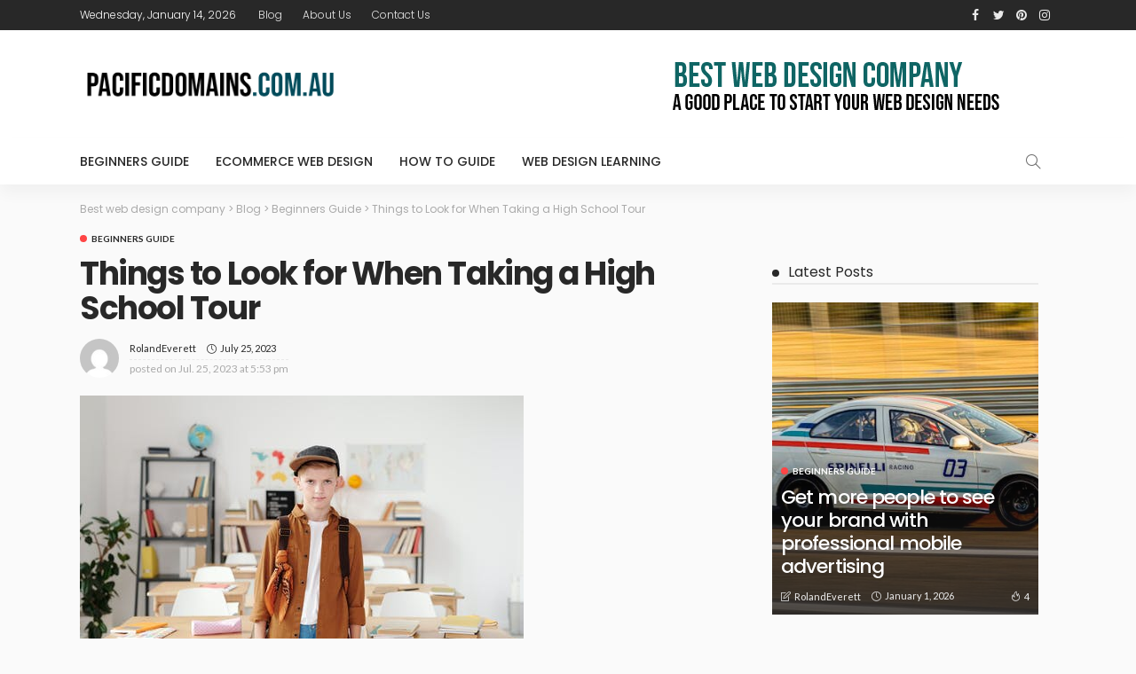

--- FILE ---
content_type: text/html; charset=UTF-8
request_url: https://pacificdomains.com.au/things-to-look-for-when-taking-a-high-school-tour/
body_size: 23306
content:
<!DOCTYPE html>
<html lang="en-US">
<head>
	<meta charset="UTF-8"/>
	<meta http-equiv="X-UA-Compatible" content="IE=edge">
	<meta name="viewport" content="width=device-width, initial-scale=1.0">
	<link rel="profile" href="https://gmpg.org/xfn/11"/>
	<link rel="pingback" href="https://pacificdomains.com.au/xmlrpc.php"/>
	<title>Things to Look for When Taking a High School Tour &#8211; Best web design company</title>
<script type="application/javascript">var newsmax_ruby_ajax_url = "https://pacificdomains.com.au/wp-admin/admin-ajax.php"</script><meta name='robots' content='max-image-preview:large' />
<link rel="preconnect" href="https://fonts.gstatic.com" crossorigin><link rel="preload" as="style" onload="this.onload=null;this.rel='stylesheet'" id="rb-preload-gfonts" href="https://fonts.googleapis.com/css?family=Lato%3A400%2C700%7CPoppins%3A700%2C500%2C400%2C300%7CLato%3A100%2C300%2C400%2C700%2C900%2C100italic%2C300italic%2C400italic%2C700italic%2C900italic%7CPoppins%3A700%2C500%2C400%2C300&amp;display=swap" crossorigin><noscript><link rel="stylesheet" id="rb-preload-gfonts" href="https://fonts.googleapis.com/css?family=Lato%3A400%2C700%7CPoppins%3A700%2C500%2C400%2C300%7CLato%3A100%2C300%2C400%2C700%2C900%2C100italic%2C300italic%2C400italic%2C700italic%2C900italic%7CPoppins%3A700%2C500%2C400%2C300&amp;display=swap"></noscript><link rel='dns-prefetch' href='//fonts.googleapis.com' />
<link rel="alternate" type="application/rss+xml" title="Best web design company &raquo; Feed" href="https://pacificdomains.com.au/feed/" />
<link rel="alternate" type="application/rss+xml" title="Best web design company &raquo; Comments Feed" href="https://pacificdomains.com.au/comments/feed/" />
<link rel="alternate" title="oEmbed (JSON)" type="application/json+oembed" href="https://pacificdomains.com.au/wp-json/oembed/1.0/embed?url=https%3A%2F%2Fpacificdomains.com.au%2Fthings-to-look-for-when-taking-a-high-school-tour%2F" />
<link rel="alternate" title="oEmbed (XML)" type="text/xml+oembed" href="https://pacificdomains.com.au/wp-json/oembed/1.0/embed?url=https%3A%2F%2Fpacificdomains.com.au%2Fthings-to-look-for-when-taking-a-high-school-tour%2F&#038;format=xml" />
<style id='wp-img-auto-sizes-contain-inline-css'>
img:is([sizes=auto i],[sizes^="auto," i]){contain-intrinsic-size:3000px 1500px}
/*# sourceURL=wp-img-auto-sizes-contain-inline-css */
</style>

<link rel='stylesheet' id='newsmax_ruby_core_style-css' href='https://pacificdomains.com.au/wp-content/plugins/newsmax-core/assets/style.css?ver=4.0' media='all' />
<style id='wp-emoji-styles-inline-css'>

	img.wp-smiley, img.emoji {
		display: inline !important;
		border: none !important;
		box-shadow: none !important;
		height: 1em !important;
		width: 1em !important;
		margin: 0 0.07em !important;
		vertical-align: -0.1em !important;
		background: none !important;
		padding: 0 !important;
	}
/*# sourceURL=wp-emoji-styles-inline-css */
</style>
<link rel='stylesheet' id='wp-block-library-css' href='https://pacificdomains.com.au/wp-includes/css/dist/block-library/style.min.css?ver=6.9' media='all' />
<style id='wp-block-heading-inline-css'>
h1:where(.wp-block-heading).has-background,h2:where(.wp-block-heading).has-background,h3:where(.wp-block-heading).has-background,h4:where(.wp-block-heading).has-background,h5:where(.wp-block-heading).has-background,h6:where(.wp-block-heading).has-background{padding:1.25em 2.375em}h1.has-text-align-left[style*=writing-mode]:where([style*=vertical-lr]),h1.has-text-align-right[style*=writing-mode]:where([style*=vertical-rl]),h2.has-text-align-left[style*=writing-mode]:where([style*=vertical-lr]),h2.has-text-align-right[style*=writing-mode]:where([style*=vertical-rl]),h3.has-text-align-left[style*=writing-mode]:where([style*=vertical-lr]),h3.has-text-align-right[style*=writing-mode]:where([style*=vertical-rl]),h4.has-text-align-left[style*=writing-mode]:where([style*=vertical-lr]),h4.has-text-align-right[style*=writing-mode]:where([style*=vertical-rl]),h5.has-text-align-left[style*=writing-mode]:where([style*=vertical-lr]),h5.has-text-align-right[style*=writing-mode]:where([style*=vertical-rl]),h6.has-text-align-left[style*=writing-mode]:where([style*=vertical-lr]),h6.has-text-align-right[style*=writing-mode]:where([style*=vertical-rl]){rotate:180deg}
/*# sourceURL=https://pacificdomains.com.au/wp-includes/blocks/heading/style.min.css */
</style>
<style id='wp-block-image-inline-css'>
.wp-block-image>a,.wp-block-image>figure>a{display:inline-block}.wp-block-image img{box-sizing:border-box;height:auto;max-width:100%;vertical-align:bottom}@media not (prefers-reduced-motion){.wp-block-image img.hide{visibility:hidden}.wp-block-image img.show{animation:show-content-image .4s}}.wp-block-image[style*=border-radius] img,.wp-block-image[style*=border-radius]>a{border-radius:inherit}.wp-block-image.has-custom-border img{box-sizing:border-box}.wp-block-image.aligncenter{text-align:center}.wp-block-image.alignfull>a,.wp-block-image.alignwide>a{width:100%}.wp-block-image.alignfull img,.wp-block-image.alignwide img{height:auto;width:100%}.wp-block-image .aligncenter,.wp-block-image .alignleft,.wp-block-image .alignright,.wp-block-image.aligncenter,.wp-block-image.alignleft,.wp-block-image.alignright{display:table}.wp-block-image .aligncenter>figcaption,.wp-block-image .alignleft>figcaption,.wp-block-image .alignright>figcaption,.wp-block-image.aligncenter>figcaption,.wp-block-image.alignleft>figcaption,.wp-block-image.alignright>figcaption{caption-side:bottom;display:table-caption}.wp-block-image .alignleft{float:left;margin:.5em 1em .5em 0}.wp-block-image .alignright{float:right;margin:.5em 0 .5em 1em}.wp-block-image .aligncenter{margin-left:auto;margin-right:auto}.wp-block-image :where(figcaption){margin-bottom:1em;margin-top:.5em}.wp-block-image.is-style-circle-mask img{border-radius:9999px}@supports ((-webkit-mask-image:none) or (mask-image:none)) or (-webkit-mask-image:none){.wp-block-image.is-style-circle-mask img{border-radius:0;-webkit-mask-image:url('data:image/svg+xml;utf8,<svg viewBox="0 0 100 100" xmlns="http://www.w3.org/2000/svg"><circle cx="50" cy="50" r="50"/></svg>');mask-image:url('data:image/svg+xml;utf8,<svg viewBox="0 0 100 100" xmlns="http://www.w3.org/2000/svg"><circle cx="50" cy="50" r="50"/></svg>');mask-mode:alpha;-webkit-mask-position:center;mask-position:center;-webkit-mask-repeat:no-repeat;mask-repeat:no-repeat;-webkit-mask-size:contain;mask-size:contain}}:root :where(.wp-block-image.is-style-rounded img,.wp-block-image .is-style-rounded img){border-radius:9999px}.wp-block-image figure{margin:0}.wp-lightbox-container{display:flex;flex-direction:column;position:relative}.wp-lightbox-container img{cursor:zoom-in}.wp-lightbox-container img:hover+button{opacity:1}.wp-lightbox-container button{align-items:center;backdrop-filter:blur(16px) saturate(180%);background-color:#5a5a5a40;border:none;border-radius:4px;cursor:zoom-in;display:flex;height:20px;justify-content:center;opacity:0;padding:0;position:absolute;right:16px;text-align:center;top:16px;width:20px;z-index:100}@media not (prefers-reduced-motion){.wp-lightbox-container button{transition:opacity .2s ease}}.wp-lightbox-container button:focus-visible{outline:3px auto #5a5a5a40;outline:3px auto -webkit-focus-ring-color;outline-offset:3px}.wp-lightbox-container button:hover{cursor:pointer;opacity:1}.wp-lightbox-container button:focus{opacity:1}.wp-lightbox-container button:focus,.wp-lightbox-container button:hover,.wp-lightbox-container button:not(:hover):not(:active):not(.has-background){background-color:#5a5a5a40;border:none}.wp-lightbox-overlay{box-sizing:border-box;cursor:zoom-out;height:100vh;left:0;overflow:hidden;position:fixed;top:0;visibility:hidden;width:100%;z-index:100000}.wp-lightbox-overlay .close-button{align-items:center;cursor:pointer;display:flex;justify-content:center;min-height:40px;min-width:40px;padding:0;position:absolute;right:calc(env(safe-area-inset-right) + 16px);top:calc(env(safe-area-inset-top) + 16px);z-index:5000000}.wp-lightbox-overlay .close-button:focus,.wp-lightbox-overlay .close-button:hover,.wp-lightbox-overlay .close-button:not(:hover):not(:active):not(.has-background){background:none;border:none}.wp-lightbox-overlay .lightbox-image-container{height:var(--wp--lightbox-container-height);left:50%;overflow:hidden;position:absolute;top:50%;transform:translate(-50%,-50%);transform-origin:top left;width:var(--wp--lightbox-container-width);z-index:9999999999}.wp-lightbox-overlay .wp-block-image{align-items:center;box-sizing:border-box;display:flex;height:100%;justify-content:center;margin:0;position:relative;transform-origin:0 0;width:100%;z-index:3000000}.wp-lightbox-overlay .wp-block-image img{height:var(--wp--lightbox-image-height);min-height:var(--wp--lightbox-image-height);min-width:var(--wp--lightbox-image-width);width:var(--wp--lightbox-image-width)}.wp-lightbox-overlay .wp-block-image figcaption{display:none}.wp-lightbox-overlay button{background:none;border:none}.wp-lightbox-overlay .scrim{background-color:#fff;height:100%;opacity:.9;position:absolute;width:100%;z-index:2000000}.wp-lightbox-overlay.active{visibility:visible}@media not (prefers-reduced-motion){.wp-lightbox-overlay.active{animation:turn-on-visibility .25s both}.wp-lightbox-overlay.active img{animation:turn-on-visibility .35s both}.wp-lightbox-overlay.show-closing-animation:not(.active){animation:turn-off-visibility .35s both}.wp-lightbox-overlay.show-closing-animation:not(.active) img{animation:turn-off-visibility .25s both}.wp-lightbox-overlay.zoom.active{animation:none;opacity:1;visibility:visible}.wp-lightbox-overlay.zoom.active .lightbox-image-container{animation:lightbox-zoom-in .4s}.wp-lightbox-overlay.zoom.active .lightbox-image-container img{animation:none}.wp-lightbox-overlay.zoom.active .scrim{animation:turn-on-visibility .4s forwards}.wp-lightbox-overlay.zoom.show-closing-animation:not(.active){animation:none}.wp-lightbox-overlay.zoom.show-closing-animation:not(.active) .lightbox-image-container{animation:lightbox-zoom-out .4s}.wp-lightbox-overlay.zoom.show-closing-animation:not(.active) .lightbox-image-container img{animation:none}.wp-lightbox-overlay.zoom.show-closing-animation:not(.active) .scrim{animation:turn-off-visibility .4s forwards}}@keyframes show-content-image{0%{visibility:hidden}99%{visibility:hidden}to{visibility:visible}}@keyframes turn-on-visibility{0%{opacity:0}to{opacity:1}}@keyframes turn-off-visibility{0%{opacity:1;visibility:visible}99%{opacity:0;visibility:visible}to{opacity:0;visibility:hidden}}@keyframes lightbox-zoom-in{0%{transform:translate(calc((-100vw + var(--wp--lightbox-scrollbar-width))/2 + var(--wp--lightbox-initial-left-position)),calc(-50vh + var(--wp--lightbox-initial-top-position))) scale(var(--wp--lightbox-scale))}to{transform:translate(-50%,-50%) scale(1)}}@keyframes lightbox-zoom-out{0%{transform:translate(-50%,-50%) scale(1);visibility:visible}99%{visibility:visible}to{transform:translate(calc((-100vw + var(--wp--lightbox-scrollbar-width))/2 + var(--wp--lightbox-initial-left-position)),calc(-50vh + var(--wp--lightbox-initial-top-position))) scale(var(--wp--lightbox-scale));visibility:hidden}}
/*# sourceURL=https://pacificdomains.com.au/wp-includes/blocks/image/style.min.css */
</style>
<style id='wp-block-image-theme-inline-css'>
:root :where(.wp-block-image figcaption){color:#555;font-size:13px;text-align:center}.is-dark-theme :root :where(.wp-block-image figcaption){color:#ffffffa6}.wp-block-image{margin:0 0 1em}
/*# sourceURL=https://pacificdomains.com.au/wp-includes/blocks/image/theme.min.css */
</style>
<style id='wp-block-embed-inline-css'>
.wp-block-embed.alignleft,.wp-block-embed.alignright,.wp-block[data-align=left]>[data-type="core/embed"],.wp-block[data-align=right]>[data-type="core/embed"]{max-width:360px;width:100%}.wp-block-embed.alignleft .wp-block-embed__wrapper,.wp-block-embed.alignright .wp-block-embed__wrapper,.wp-block[data-align=left]>[data-type="core/embed"] .wp-block-embed__wrapper,.wp-block[data-align=right]>[data-type="core/embed"] .wp-block-embed__wrapper{min-width:280px}.wp-block-cover .wp-block-embed{min-height:240px;min-width:320px}.wp-block-embed{overflow-wrap:break-word}.wp-block-embed :where(figcaption){margin-bottom:1em;margin-top:.5em}.wp-block-embed iframe{max-width:100%}.wp-block-embed__wrapper{position:relative}.wp-embed-responsive .wp-has-aspect-ratio .wp-block-embed__wrapper:before{content:"";display:block;padding-top:50%}.wp-embed-responsive .wp-has-aspect-ratio iframe{bottom:0;height:100%;left:0;position:absolute;right:0;top:0;width:100%}.wp-embed-responsive .wp-embed-aspect-21-9 .wp-block-embed__wrapper:before{padding-top:42.85%}.wp-embed-responsive .wp-embed-aspect-18-9 .wp-block-embed__wrapper:before{padding-top:50%}.wp-embed-responsive .wp-embed-aspect-16-9 .wp-block-embed__wrapper:before{padding-top:56.25%}.wp-embed-responsive .wp-embed-aspect-4-3 .wp-block-embed__wrapper:before{padding-top:75%}.wp-embed-responsive .wp-embed-aspect-1-1 .wp-block-embed__wrapper:before{padding-top:100%}.wp-embed-responsive .wp-embed-aspect-9-16 .wp-block-embed__wrapper:before{padding-top:177.77%}.wp-embed-responsive .wp-embed-aspect-1-2 .wp-block-embed__wrapper:before{padding-top:200%}
/*# sourceURL=https://pacificdomains.com.au/wp-includes/blocks/embed/style.min.css */
</style>
<style id='wp-block-embed-theme-inline-css'>
.wp-block-embed :where(figcaption){color:#555;font-size:13px;text-align:center}.is-dark-theme .wp-block-embed :where(figcaption){color:#ffffffa6}.wp-block-embed{margin:0 0 1em}
/*# sourceURL=https://pacificdomains.com.au/wp-includes/blocks/embed/theme.min.css */
</style>
<style id='wp-block-paragraph-inline-css'>
.is-small-text{font-size:.875em}.is-regular-text{font-size:1em}.is-large-text{font-size:2.25em}.is-larger-text{font-size:3em}.has-drop-cap:not(:focus):first-letter{float:left;font-size:8.4em;font-style:normal;font-weight:100;line-height:.68;margin:.05em .1em 0 0;text-transform:uppercase}body.rtl .has-drop-cap:not(:focus):first-letter{float:none;margin-left:.1em}p.has-drop-cap.has-background{overflow:hidden}:root :where(p.has-background){padding:1.25em 2.375em}:where(p.has-text-color:not(.has-link-color)) a{color:inherit}p.has-text-align-left[style*="writing-mode:vertical-lr"],p.has-text-align-right[style*="writing-mode:vertical-rl"]{rotate:180deg}
/*# sourceURL=https://pacificdomains.com.au/wp-includes/blocks/paragraph/style.min.css */
</style>
<style id='global-styles-inline-css'>
:root{--wp--preset--aspect-ratio--square: 1;--wp--preset--aspect-ratio--4-3: 4/3;--wp--preset--aspect-ratio--3-4: 3/4;--wp--preset--aspect-ratio--3-2: 3/2;--wp--preset--aspect-ratio--2-3: 2/3;--wp--preset--aspect-ratio--16-9: 16/9;--wp--preset--aspect-ratio--9-16: 9/16;--wp--preset--color--black: #000000;--wp--preset--color--cyan-bluish-gray: #abb8c3;--wp--preset--color--white: #ffffff;--wp--preset--color--pale-pink: #f78da7;--wp--preset--color--vivid-red: #cf2e2e;--wp--preset--color--luminous-vivid-orange: #ff6900;--wp--preset--color--luminous-vivid-amber: #fcb900;--wp--preset--color--light-green-cyan: #7bdcb5;--wp--preset--color--vivid-green-cyan: #00d084;--wp--preset--color--pale-cyan-blue: #8ed1fc;--wp--preset--color--vivid-cyan-blue: #0693e3;--wp--preset--color--vivid-purple: #9b51e0;--wp--preset--gradient--vivid-cyan-blue-to-vivid-purple: linear-gradient(135deg,rgb(6,147,227) 0%,rgb(155,81,224) 100%);--wp--preset--gradient--light-green-cyan-to-vivid-green-cyan: linear-gradient(135deg,rgb(122,220,180) 0%,rgb(0,208,130) 100%);--wp--preset--gradient--luminous-vivid-amber-to-luminous-vivid-orange: linear-gradient(135deg,rgb(252,185,0) 0%,rgb(255,105,0) 100%);--wp--preset--gradient--luminous-vivid-orange-to-vivid-red: linear-gradient(135deg,rgb(255,105,0) 0%,rgb(207,46,46) 100%);--wp--preset--gradient--very-light-gray-to-cyan-bluish-gray: linear-gradient(135deg,rgb(238,238,238) 0%,rgb(169,184,195) 100%);--wp--preset--gradient--cool-to-warm-spectrum: linear-gradient(135deg,rgb(74,234,220) 0%,rgb(151,120,209) 20%,rgb(207,42,186) 40%,rgb(238,44,130) 60%,rgb(251,105,98) 80%,rgb(254,248,76) 100%);--wp--preset--gradient--blush-light-purple: linear-gradient(135deg,rgb(255,206,236) 0%,rgb(152,150,240) 100%);--wp--preset--gradient--blush-bordeaux: linear-gradient(135deg,rgb(254,205,165) 0%,rgb(254,45,45) 50%,rgb(107,0,62) 100%);--wp--preset--gradient--luminous-dusk: linear-gradient(135deg,rgb(255,203,112) 0%,rgb(199,81,192) 50%,rgb(65,88,208) 100%);--wp--preset--gradient--pale-ocean: linear-gradient(135deg,rgb(255,245,203) 0%,rgb(182,227,212) 50%,rgb(51,167,181) 100%);--wp--preset--gradient--electric-grass: linear-gradient(135deg,rgb(202,248,128) 0%,rgb(113,206,126) 100%);--wp--preset--gradient--midnight: linear-gradient(135deg,rgb(2,3,129) 0%,rgb(40,116,252) 100%);--wp--preset--font-size--small: 13px;--wp--preset--font-size--medium: 20px;--wp--preset--font-size--large: 36px;--wp--preset--font-size--x-large: 42px;--wp--preset--spacing--20: 0.44rem;--wp--preset--spacing--30: 0.67rem;--wp--preset--spacing--40: 1rem;--wp--preset--spacing--50: 1.5rem;--wp--preset--spacing--60: 2.25rem;--wp--preset--spacing--70: 3.38rem;--wp--preset--spacing--80: 5.06rem;--wp--preset--shadow--natural: 6px 6px 9px rgba(0, 0, 0, 0.2);--wp--preset--shadow--deep: 12px 12px 50px rgba(0, 0, 0, 0.4);--wp--preset--shadow--sharp: 6px 6px 0px rgba(0, 0, 0, 0.2);--wp--preset--shadow--outlined: 6px 6px 0px -3px rgb(255, 255, 255), 6px 6px rgb(0, 0, 0);--wp--preset--shadow--crisp: 6px 6px 0px rgb(0, 0, 0);}:where(.is-layout-flex){gap: 0.5em;}:where(.is-layout-grid){gap: 0.5em;}body .is-layout-flex{display: flex;}.is-layout-flex{flex-wrap: wrap;align-items: center;}.is-layout-flex > :is(*, div){margin: 0;}body .is-layout-grid{display: grid;}.is-layout-grid > :is(*, div){margin: 0;}:where(.wp-block-columns.is-layout-flex){gap: 2em;}:where(.wp-block-columns.is-layout-grid){gap: 2em;}:where(.wp-block-post-template.is-layout-flex){gap: 1.25em;}:where(.wp-block-post-template.is-layout-grid){gap: 1.25em;}.has-black-color{color: var(--wp--preset--color--black) !important;}.has-cyan-bluish-gray-color{color: var(--wp--preset--color--cyan-bluish-gray) !important;}.has-white-color{color: var(--wp--preset--color--white) !important;}.has-pale-pink-color{color: var(--wp--preset--color--pale-pink) !important;}.has-vivid-red-color{color: var(--wp--preset--color--vivid-red) !important;}.has-luminous-vivid-orange-color{color: var(--wp--preset--color--luminous-vivid-orange) !important;}.has-luminous-vivid-amber-color{color: var(--wp--preset--color--luminous-vivid-amber) !important;}.has-light-green-cyan-color{color: var(--wp--preset--color--light-green-cyan) !important;}.has-vivid-green-cyan-color{color: var(--wp--preset--color--vivid-green-cyan) !important;}.has-pale-cyan-blue-color{color: var(--wp--preset--color--pale-cyan-blue) !important;}.has-vivid-cyan-blue-color{color: var(--wp--preset--color--vivid-cyan-blue) !important;}.has-vivid-purple-color{color: var(--wp--preset--color--vivid-purple) !important;}.has-black-background-color{background-color: var(--wp--preset--color--black) !important;}.has-cyan-bluish-gray-background-color{background-color: var(--wp--preset--color--cyan-bluish-gray) !important;}.has-white-background-color{background-color: var(--wp--preset--color--white) !important;}.has-pale-pink-background-color{background-color: var(--wp--preset--color--pale-pink) !important;}.has-vivid-red-background-color{background-color: var(--wp--preset--color--vivid-red) !important;}.has-luminous-vivid-orange-background-color{background-color: var(--wp--preset--color--luminous-vivid-orange) !important;}.has-luminous-vivid-amber-background-color{background-color: var(--wp--preset--color--luminous-vivid-amber) !important;}.has-light-green-cyan-background-color{background-color: var(--wp--preset--color--light-green-cyan) !important;}.has-vivid-green-cyan-background-color{background-color: var(--wp--preset--color--vivid-green-cyan) !important;}.has-pale-cyan-blue-background-color{background-color: var(--wp--preset--color--pale-cyan-blue) !important;}.has-vivid-cyan-blue-background-color{background-color: var(--wp--preset--color--vivid-cyan-blue) !important;}.has-vivid-purple-background-color{background-color: var(--wp--preset--color--vivid-purple) !important;}.has-black-border-color{border-color: var(--wp--preset--color--black) !important;}.has-cyan-bluish-gray-border-color{border-color: var(--wp--preset--color--cyan-bluish-gray) !important;}.has-white-border-color{border-color: var(--wp--preset--color--white) !important;}.has-pale-pink-border-color{border-color: var(--wp--preset--color--pale-pink) !important;}.has-vivid-red-border-color{border-color: var(--wp--preset--color--vivid-red) !important;}.has-luminous-vivid-orange-border-color{border-color: var(--wp--preset--color--luminous-vivid-orange) !important;}.has-luminous-vivid-amber-border-color{border-color: var(--wp--preset--color--luminous-vivid-amber) !important;}.has-light-green-cyan-border-color{border-color: var(--wp--preset--color--light-green-cyan) !important;}.has-vivid-green-cyan-border-color{border-color: var(--wp--preset--color--vivid-green-cyan) !important;}.has-pale-cyan-blue-border-color{border-color: var(--wp--preset--color--pale-cyan-blue) !important;}.has-vivid-cyan-blue-border-color{border-color: var(--wp--preset--color--vivid-cyan-blue) !important;}.has-vivid-purple-border-color{border-color: var(--wp--preset--color--vivid-purple) !important;}.has-vivid-cyan-blue-to-vivid-purple-gradient-background{background: var(--wp--preset--gradient--vivid-cyan-blue-to-vivid-purple) !important;}.has-light-green-cyan-to-vivid-green-cyan-gradient-background{background: var(--wp--preset--gradient--light-green-cyan-to-vivid-green-cyan) !important;}.has-luminous-vivid-amber-to-luminous-vivid-orange-gradient-background{background: var(--wp--preset--gradient--luminous-vivid-amber-to-luminous-vivid-orange) !important;}.has-luminous-vivid-orange-to-vivid-red-gradient-background{background: var(--wp--preset--gradient--luminous-vivid-orange-to-vivid-red) !important;}.has-very-light-gray-to-cyan-bluish-gray-gradient-background{background: var(--wp--preset--gradient--very-light-gray-to-cyan-bluish-gray) !important;}.has-cool-to-warm-spectrum-gradient-background{background: var(--wp--preset--gradient--cool-to-warm-spectrum) !important;}.has-blush-light-purple-gradient-background{background: var(--wp--preset--gradient--blush-light-purple) !important;}.has-blush-bordeaux-gradient-background{background: var(--wp--preset--gradient--blush-bordeaux) !important;}.has-luminous-dusk-gradient-background{background: var(--wp--preset--gradient--luminous-dusk) !important;}.has-pale-ocean-gradient-background{background: var(--wp--preset--gradient--pale-ocean) !important;}.has-electric-grass-gradient-background{background: var(--wp--preset--gradient--electric-grass) !important;}.has-midnight-gradient-background{background: var(--wp--preset--gradient--midnight) !important;}.has-small-font-size{font-size: var(--wp--preset--font-size--small) !important;}.has-medium-font-size{font-size: var(--wp--preset--font-size--medium) !important;}.has-large-font-size{font-size: var(--wp--preset--font-size--large) !important;}.has-x-large-font-size{font-size: var(--wp--preset--font-size--x-large) !important;}
/*# sourceURL=global-styles-inline-css */
</style>

<style id='classic-theme-styles-inline-css'>
/*! This file is auto-generated */
.wp-block-button__link{color:#fff;background-color:#32373c;border-radius:9999px;box-shadow:none;text-decoration:none;padding:calc(.667em + 2px) calc(1.333em + 2px);font-size:1.125em}.wp-block-file__button{background:#32373c;color:#fff;text-decoration:none}
/*# sourceURL=/wp-includes/css/classic-themes.min.css */
</style>

<link rel='stylesheet' id='bootstrap-css' href='https://pacificdomains.com.au/wp-content/themes/newsmax/assets/external/bootstrap.css?ver=v3.3.1' media='all' />
<link rel='stylesheet' id='font-awesome-css' href='https://pacificdomains.com.au/wp-content/themes/newsmax/assets/external/font-awesome.css?ver=v4.7.0' media='all' />
<link rel='stylesheet' id='simple-line-icons-css' href='https://pacificdomains.com.au/wp-content/themes/newsmax/assets/external/simple-line-icons.css?ver=v2.4.0' media='all' />
<link rel='stylesheet' id='newsmax-miscellaneous-css' href='https://pacificdomains.com.au/wp-content/themes/newsmax/assets/css/miscellaneous.css?ver=4.0' media='all' />
<link rel='stylesheet' id='newsmax-ruby-main-css' href='https://pacificdomains.com.au/wp-content/themes/newsmax/assets/css/main.css?ver=4.0' media='all' />
<link rel='stylesheet' id='newsmax-ruby-responsive-css' href='https://pacificdomains.com.au/wp-content/themes/newsmax/assets/css/responsive.css?ver=4.0' media='all' />
<link rel='stylesheet' id='newsmax-ruby-style-css' href='https://pacificdomains.com.au/wp-content/themes/newsmax-child/style.css?ver=4.0' media='all' />
<style id='newsmax-ruby-style-inline-css'>
#newsmax_ruby_navbar_widget_button-_multiwidget .widget-btn {}#newsmax_ruby_navbar_widget_button-_multiwidget .widget-btn:hover {}
.small-menu-inner > li > a, .breadcrumb-wrap, .widget-btn { font-family: Poppins;}.small-menu-inner > li > a, .widget-btn { font-weight: 500;}.small-menu-inner {font-size:14px}.small-menu-inner .sub-menu { font-family: Poppins;}.small-menu-inner .sub-menu a { font-size: 13px;}.post-review-icon, .post-review-score, .score-bar, .review-box-wrap .post-review-info { background-color: #aa55ff;}.review-el .review-info-score { color: #aa55ff;}body { background-color : #fafafa;background-repeat : no-repeat;background-size : cover;background-attachment : fixed;background-position : left top;}.footer-inner { background-color : #282828;background-repeat : no-repeat;background-size : cover;background-attachment : fixed;background-position : center center;}.banner-wrap { background-color : #ffffff;background-repeat : no-repeat;background-size : cover;background-attachment : fixed;background-position : center center;}body, p {font-family:Lato;font-weight:400;font-size:15px;line-height:24px;color:#282828;}.main-menu-inner > li > a {font-family:Poppins;font-weight:500;text-transform:uppercase;font-size:14px;}.navbar-wrap .is-sub-default {font-family:Poppins;font-weight:400;text-transform:capitalize;font-size:13px;}.topbar-wrap {font-family:Poppins;font-weight:300;text-transform:capitalize;font-size:12px;}.off-canvas-nav-wrap .sub-menu a {font-family:Poppins;font-weight:500;text-transform:uppercase;}.logo-wrap.is-logo-text .logo-title, .off-canvas-logo-wrap.is-logo-text .logo-text {font-family:Poppins;font-weight:700;text-transform:none;font-size:46px;letter-spacing:-1px;}.site-tagline {font-family:Poppins;font-weight:400;}.logo-mobile-wrap .logo-text {font-family:Poppins;font-weight:700;text-transform:uppercase;font-size:28px;letter-spacing:-1px;}.block-header-wrap, .is-block-header-style-5 .block-header-wrap {font-family:Poppins;font-weight:400;text-transform:none;font-size:18px;}.widget-title, .is-block-header-style-5 .widget-title.block-title {font-family:Poppins;font-weight:400;text-transform:none;font-size:16px;}h1 {font-family:Poppins;font-weight:700;}h2 {font-family:Poppins;font-weight:700;}h3 {font-family:Poppins;font-weight:700;}h4 {font-family:Poppins;font-weight:700;}h5 {font-family:Poppins;font-weight:700;}h6 {font-family:Poppins;font-weight:700;}.post-cat-info {font-family:Lato;font-weight:700;text-transform:uppercase;font-size:10px;}.post-meta-info {font-family:Lato;font-weight:400;text-transform:capitalize;font-size:11px;color:#aaaaaa;}.post-btn a {font-family:Lato;font-weight:400;font-size:11px;}.post-title.is-size-0 {font-family:Poppins;font-weight:700;}.post-title.is-size-1 {font-family:Poppins;font-weight:700;}.post-title.is-size-2 {font-family:Poppins;font-weight:500;}.post-title.is-size-3 {font-family:Poppins;font-weight:500;}.post-title.is-size-4 {font-family:Poppins;font-weight:500;}@media only screen and (min-width: 992px) and (max-width: 1199px) {body .post-title.is-size-0 {}body .post-title.is-size-1 {}body .post-title.is-size-2 {}body .post-title.is-size-3 {}body .post-title.is-size-4 {}}@media only screen and (max-width: 991px) {body .post-title.is-size-0 {}body .post-title.is-size-1 {}body .post-title.is-size-2 {}body .post-title.is-size-3 {}body .post-title.is-size-4 {}}@media only screen and (max-width: 767px) {body .post-title.is-size-0 {}body .post-title.is-size-1 {}body .post-title.is-size-2 {}body .post-title.is-size-3 {}body .post-title.is-size-4, .post-list-2 .post-title a, .post-list-3 .post-title a {}}@media only screen and (max-width: 767px) {body, p {}.post-excerpt p {}.entry h1 {}.entry h2 {}.entry h3 {}.entry h4 {}.entry h5 {}.entry h6 {}}.post-meta-info-duration { font-family:Lato;}.widget_recent_entries li a, .recentcomments a, .wp-block-latest-posts a { font-family:Poppins;}
/*# sourceURL=newsmax-ruby-style-inline-css */
</style>

<script src="https://pacificdomains.com.au/wp-includes/js/jquery/jquery.min.js?ver=3.7.1" id="jquery-core-js"></script>
<script src="https://pacificdomains.com.au/wp-includes/js/jquery/jquery-migrate.min.js?ver=3.4.1" id="jquery-migrate-js"></script>
<link rel="https://api.w.org/" href="https://pacificdomains.com.au/wp-json/" /><link rel="alternate" title="JSON" type="application/json" href="https://pacificdomains.com.au/wp-json/wp/v2/posts/1477" /><link rel="EditURI" type="application/rsd+xml" title="RSD" href="https://pacificdomains.com.au/xmlrpc.php?rsd" />
<meta name="generator" content="WordPress 6.9" />
<link rel="canonical" href="https://pacificdomains.com.au/things-to-look-for-when-taking-a-high-school-tour/" />
<link rel='shortlink' href='https://pacificdomains.com.au/?p=1477' />
<meta property="og:title" content="Things to Look for When Taking a High School Tour"/><meta property="og:type" content="article"/><meta property="og:url" content="https://pacificdomains.com.au/things-to-look-for-when-taking-a-high-school-tour/"/><meta property="og:site_name" content="Best web design company"/><meta property="og:description" content="&lt;!-- wp:paragraph --&gt; Choosing the right high school can be a difficult decision and this will have a big impact on the personal and academic development of the student. There"/><meta property="og:image" content="https://pacificdomains.com.au/wp-content/uploads/2023/08/45.jpeg"/><style type="text/css" title="dynamic-css" class="options-output">.banner-wrap{background-color:#ffffff;background-repeat:no-repeat;background-size:cover;background-attachment:fixed;background-position:center center;}body,p{font-family:Lato;line-height:24px;font-weight:400;font-style:normal;color:#282828;font-size:15px;}.post-title.is-size-0{font-family:Poppins;font-weight:700;font-style:normal;}.post-title.is-size-1{font-family:Poppins;font-weight:700;font-style:normal;}.post-title.is-size-2{font-family:Poppins;font-weight:500;font-style:normal;}.post-title.is-size-3{font-family:Poppins;font-weight:500;font-style:normal;}.post-title.is-size-4{font-family:Poppins;font-weight:500;font-style:normal;}.post-cat-info{font-family:Lato;text-transform:uppercase;font-weight:700;font-style:normal;font-size:10px;}.post-meta-info{font-family:Lato;text-transform:capitalize;font-weight:400;font-style:normal;color:#aaaaaa;font-size:11px;}.post-btn a{font-family:Lato;font-weight:400;font-style:normal;font-size:11px;}.block-header-wrap,.is-block-header-style-5 .block-header-wrap{font-family:Poppins;text-transform:none;font-weight:400;font-style:normal;font-size:18px;}.widget-title, .is-block-header-style-5 .widget-title.block-title{font-family:Poppins;text-transform:none;font-weight:400;font-style:normal;font-size:16px;}.main-menu-inner > li > a{font-family:Poppins;text-transform:uppercase;font-weight:500;font-style:normal;font-size:14px;}.navbar-wrap .is-sub-default{font-family:Poppins;text-transform:capitalize;font-weight:400;font-style:normal;font-size:13px;}.topbar-wrap{font-family:Poppins;text-transform:capitalize;font-weight:300;font-style:normal;font-size:12px;}.off-canvas-nav-wrap{font-family:Poppins;text-transform:uppercase;font-weight:500;font-style:normal;}.off-canvas-nav-wrap .sub-menu a{font-family:Poppins;text-transform:uppercase;font-weight:500;font-style:normal;}.logo-wrap.is-logo-text .logo-title,.off-canvas-logo-wrap.is-logo-text .logo-text{font-family:Poppins;text-transform:none;letter-spacing:-1px;font-weight:700;font-style:normal;font-size:46px;}.site-tagline{font-family:Poppins;font-weight:400;font-style:normal;}.logo-mobile-wrap .logo-text{font-family:Poppins;text-transform:uppercase;letter-spacing:-1px;font-weight:700;font-style:normal;font-size:28px;}.entry h1{font-family:Poppins;font-weight:700;font-style:normal;}.entry h2{font-family:Poppins;font-weight:700;font-style:normal;}.entry h3{font-family:Poppins;font-weight:700;font-style:normal;}.entry h4{font-family:Poppins;font-weight:700;font-style:normal;}.entry h5{font-family:Poppins;font-weight:700;font-style:normal;}.entry h6{font-family:Poppins;font-weight:700;font-style:normal;}</style></head>
<body class="wp-singular post-template-default single single-post postid-1477 single-format-standard wp-theme-newsmax wp-child-theme-newsmax-child ruby-body is-holder is-site-fullwidth is-sidebar-style-1 is-breadcrumb is-tooltips is-back-top is-block-header-style-1 is-cat-style-1 is-btn-style-1 is-entry-padding is-entry-image-popup" data-slider_autoplay="1" data-slider_play_speed="5550" >

<div class="off-canvas-wrap off-canvas-holder is-light-style is-dark-text">
	<a href="#" id="ruby-off-canvas-close-btn"><i class="ruby-close-btn"></i></a>
	<div class="off-canvas-inner">

						<div class="off-canvas-logo-wrap is-logo-text">
		<div class="logo-inner">
			<a class="logo-text" href="https://pacificdomains.com.au/"><strong>Best web design company</strong></a>
		</div>
	</div>
		
					<div class="off-canvas-search">
				<form method="get" class="searchform" action="https://pacificdomains.com.au/">
	<div class="ruby-search">
		<span class="search-input"><input type="text" placeholder="Search and hit enter&hellip;" value="" name="s" title="search for:"/></span>
		<span class="search-submit"><input type="submit" value="" /><i class="icon-simple icon-magnifier"></i></span>
	</div>
</form>			</div><!--#search form -->
		
												<div class="off-canvas-social tooltips">
					<a class="icon-facebook" title="facebook" href="#" target="_blank"><i class="fa fa-facebook" aria-hidden="true"></i></a><a class="icon-twitter" title="twitter" href="#" target="_blank"><i class="fa fa-twitter" aria-hidden="true"></i></a><a class="icon-pinterest" title="pinterest" href="#" target="_blank"><i class="fa fa-pinterest" aria-hidden="true"></i></a><a class="icon-instagram" title="instagram" href="#" target="_blank"><i class="fa fa-instagram" aria-hidden="true"></i></a>				</div>
					
		
			</div>
</div><div id="ruby-site" class="site-outer">
	<div class="header-wrap header-style-1">
	<div class="header-inner">
				<div class="topbar-wrap topbar-style-1">
	<div class="ruby-container">
		<div class="topbar-inner container-inner clearfix">
			<div class="topbar-left">
				
<div class="topbar-date">
	<span >Wednesday, January 14, 2026</span>
</div>									<nav id="ruby-topbar-navigation" class="topbar-menu-wrap">
		<div class="menu-top-container"><ul id="topbar-menu" class="topbar-menu-inner"><li id="menu-item-1204" class="menu-item menu-item-type-post_type menu-item-object-page current_page_parent menu-item-1204"><a href="https://pacificdomains.com.au/blog/">Blog</a></li>
<li id="menu-item-1264" class="menu-item menu-item-type-post_type menu-item-object-page menu-item-1264"><a href="https://pacificdomains.com.au/about-us/">About us</a></li>
<li id="menu-item-1265" class="menu-item menu-item-type-post_type menu-item-object-page menu-item-1265"><a href="https://pacificdomains.com.au/contact-us/">Contact us</a></li>
</ul></div>	</nav>
			</div>
			<div class="topbar-right">
													<div class="topbar-social tooltips">
		<a class="icon-facebook" title="facebook" href="#" target="_blank"><i class="fa fa-facebook" aria-hidden="true"></i></a><a class="icon-twitter" title="twitter" href="#" target="_blank"><i class="fa fa-twitter" aria-hidden="true"></i></a><a class="icon-pinterest" title="pinterest" href="#" target="_blank"><i class="fa fa-pinterest" aria-hidden="true"></i></a><a class="icon-instagram" title="instagram" href="#" target="_blank"><i class="fa fa-instagram" aria-hidden="true"></i></a>	</div>
							</div>
		</div>
	</div>
</div>

		<div class="banner-wrap clearfix">
			<div class="ruby-container">
				<div class="banner-inner container-inner clearfix">
					<div class="logo-wrap is-logo-image"  itemscope  itemtype="https://schema.org/Organization" >
	<div class="logo-inner">
						<a href="https://pacificdomains.com.au/" class="logo" title="Best web design company">
				<img height="85" width="668" src="http://pacificdomains.com.au/wp-content/uploads/2022/02/logo0218-1.png" alt="Best web design company" loading="lazy">
			</a>
				</div>

	</div>
						<aside class="header-ad-wrap is-custom-ad">
		<div class="header-ad-inner">
			                <a rel="nofollow" class="header-ad-image" href="https://pacificdomains.com.au/" target="_blank">
                    <img height="86" width="564" src="http://pacificdomains.com.au/wp-content/uploads/2022/02/LOGO02181.png" alt="Best web design company" loading="lazy">
                </a>
						</div>
		</aside>
					</div>
			</div>
		</div><!--#banner wrap-->

		<div class="navbar-outer clearfix">
			<div class="navbar-wrap">
				<div class="ruby-container">
					<div class="navbar-inner container-inner clearfix">
						<div class="navbar-mobile">
							<div class="off-canvas-btn-wrap">
	<div class="off-canvas-btn">
		<a href="#" class="ruby-toggle" title="off-canvas button">
			<span class="icon-toggle"></span>
		</a>
	</div>
</div>
							
	<div class="logo-mobile-wrap is-logo-image">
		<a href="https://pacificdomains.com.au/" class="logo-mobile" title="Best web design company">
			<img height="85" width="668" src="http://pacificdomains.com.au/wp-content/uploads/2022/02/logo0218-1.png" alt="Best web design company" loading="lazy">
		</a>
	</div>
						</div><!--#mobile -->
						<div class="navbar-left">
														<nav id="ruby-main-menu" class="main-menu-wrap"  itemscope  itemtype="https://schema.org/SiteNavigationElement" >
	<div class="menu-main-menu-container"><ul id="main-menu" class="main-menu-inner"><li id="menu-item-1221" class="menu-item menu-item-type-taxonomy menu-item-object-category current-post-ancestor current-menu-parent current-post-parent menu-item-1221 is-category-46"><a href="https://pacificdomains.com.au/category/beginners-guide/">Beginners Guide</a></li><li id="menu-item-1222" class="menu-item menu-item-type-taxonomy menu-item-object-category menu-item-1222 is-category-1"><a href="https://pacificdomains.com.au/category/uncategorized/">Ecommerce web design</a></li><li id="menu-item-1223" class="menu-item menu-item-type-taxonomy menu-item-object-category menu-item-1223 is-category-47"><a href="https://pacificdomains.com.au/category/how-to-guide/">How to Guide</a></li><li id="menu-item-1224" class="menu-item menu-item-type-taxonomy menu-item-object-category menu-item-1224 is-category-45"><a href="https://pacificdomains.com.au/category/web-design-learning/">Web design Learning</a></li></ul></div></nav>						</div><!--#left navbar -->

						<div class="navbar-right">
														<div class="navbar-search">
	<a href="#" id="ruby-navbar-search-icon" data-mfp-src="#ruby-header-search-popup" data-effect="mpf-ruby-effect header-search-popup-outer" title="search" class="navbar-search-icon">
		<i class="icon-simple icon-magnifier"></i>
	</a>
</div>
													</div>
					</div>
				</div>
			</div>
		</div>
	</div>
	<div id="ruby-header-search-popup" class="header-search-popup mfp-hide mfp-animation">
	<div class="header-search-popup-inner is-light-text">
		<form class="search-form" method="get" action="https://pacificdomains.com.au/">
			<fieldset>
				<input id="ruby-search-input" type="text" class="field" name="s" value="" placeholder="Type to search&hellip;" autocomplete="off">
				<button type="submit" value="" class="btn"><i class="icon-simple icon-magnifier" aria-hidden="true"></i></button>
			</fieldset>
			<div class="header-search-result"></div>
		</form>
	</div>
</div></div>	<div class="site-wrap">
		<div class="site-mask"></div>
		<div class="site-inner"><div class="single-post-outer clearfix"><article id="1477" class="single-post-wrap single-post-1 is-single-left post-1477 post type-post status-publish format-standard has-post-thumbnail hentry category-beginners-guide tag-ks"  itemscope  itemtype="https://schema.org/Article" ><div class="ruby-page-wrap ruby-section row is-sidebar-right ruby-container single-wrap">		<div id="site-breadcrumb" class="breadcrumb-outer">
						<div class="breadcrumb-wrap">
				<div class="breadcrumb-inner ruby-container">
											<span class="breadcrumb-navxt" vocab="https://schema.org/" typeof="BreadcrumbList"><!-- Breadcrumb NavXT 7.0.2 -->
<span property="itemListElement" typeof="ListItem"><a property="item" typeof="WebPage" title="Go to Best web design company." href="https://pacificdomains.com.au" class="home" ><span property="name">Best web design company</span></a><meta property="position" content="1"></span> &gt; <span property="itemListElement" typeof="ListItem"><a property="item" typeof="WebPage" title="Go to Blog." href="https://pacificdomains.com.au/blog/" class="post-root post post-post" ><span property="name">Blog</span></a><meta property="position" content="2"></span> &gt; <span property="itemListElement" typeof="ListItem"><a property="item" typeof="WebPage" title="Go to the Beginners Guide Category archives." href="https://pacificdomains.com.au/category/beginners-guide/" class="taxonomy category" ><span property="name">Beginners Guide</span></a><meta property="position" content="3"></span> &gt; <span property="itemListElement" typeof="ListItem"><span property="name" class="post post-post current-item">Things to Look for When Taking a High School Tour</span><meta property="url" content="https://pacificdomains.com.au/things-to-look-for-when-taking-a-high-school-tour/"><meta property="position" content="4"></span></span>
									</div>
			</div>
					</div>
		<div class="ruby-content-wrap single-inner col-sm-8 col-xs-12 content-with-sidebar" ><div class="single-post-header"><div class="post-cat-info single-post-cat-info"><a class="cat-info-el cat-info-id-46" href="https://pacificdomains.com.au/category/beginners-guide/" title="Beginners Guide">Beginners Guide</a></div><h1 class="single-title post-title entry-title is-size-1" itemprop="headline">Things to Look for When Taking a High School Tour</h1><div class="single-post-meta-info clearfix is-show-avatar"><span class="meta-info-author-thumb"><a href="https://pacificdomains.com.au/author/rolandeverett/"><img alt='RolandEverett' src='https://secure.gravatar.com/avatar/f3b329f7a61df9712c1ae0c8ccd3e87c809c0e5f11f4497f5002e0a4f26b972e?s=60&#038;d=mm&#038;r=g' srcset='https://secure.gravatar.com/avatar/f3b329f7a61df9712c1ae0c8ccd3e87c809c0e5f11f4497f5002e0a4f26b972e?s=120&#038;d=mm&#038;r=g 2x' class='avatar avatar-60 photo' height='60' width='60' decoding='async'/></a></span><div class="single-post-meta-info-inner"><div class="post-meta-info is-show-icon"><span class="meta-info-el meta-info-author"><i class="icon-simple icon-note"></i><span class="author-meta-name"><a href="https://pacificdomains.com.au/author/rolandeverett/">RolandEverett</a></span></span><span class="meta-info-el meta-info-date"><i class="icon-simple icon-clock"></i><span>July 25, 2023</span></span></div><div class="meta-info-date-full"><span class="meta-info-date-full-inner"><span>posted on</span> <time class="date published" datetime="2023-07-25T17:53:14+00:00">Jul. 25, 2023 at 5:53 pm</time><time class="updated" datetime="2023-08-10T18:29:48+00:00">August 10, 2023</time></span></div></div></div><div class="single-post-thumb-outer"><div class="post-thumb"><img width="500" height="333" src="https://pacificdomains.com.au/wp-content/uploads/2023/08/45.jpeg" class="attachment-newsmax_ruby_crop_750x460 size-newsmax_ruby_crop_750x460 wp-post-image" alt="" decoding="async" fetchpriority="high" srcset="https://pacificdomains.com.au/wp-content/uploads/2023/08/45.jpeg 500w, https://pacificdomains.com.au/wp-content/uploads/2023/08/45-300x200.jpeg 300w" sizes="(max-width: 500px) 100vw, 500px" /></div></div><div class="single-post-action clearfix"><div class="single-post-counter"><div class="single-post-share-total"><span class="share-total-icon"><i class="icon-simple icon-share"></i></span><span class="share-total-number">0</span><span class="share-total-caption post-title is-size-4"><span>Share</span></span></div></div><div class="single-post-meta-info-share"><span class="share-bar-el share-bar-label"><i class="icon-simple icon-share"></i></span><a class="share-bar-el icon-facebook" href="https://www.facebook.com/sharer.php?u=https%3A%2F%2Fpacificdomains.com.au%2Fthings-to-look-for-when-taking-a-high-school-tour%2F" onclick="window.open(this.href, 'mywin','left=50,top=50,width=600,height=350,toolbar=0'); return false;"><i class="fa fa-facebook color-facebook"></i></a><a class="share-bar-el icon-twitter" href="https://twitter.com/intent/tweet?text=Things+to+Look+for+When+Taking+a+High+School+Tour&amp;url=https%3A%2F%2Fpacificdomains.com.au%2Fthings-to-look-for-when-taking-a-high-school-tour%2F&amp;via=Best+web+design+company"><i class="fa fa-twitter color-twitter"></i><span style="display: none"><script>!function(d,s,id){var js,fjs=d.getElementsByTagName(s)[0];if(!d.getElementById(id)){js=d.createElement(s);js.id=id;js.src="//platform.twitter.com/widgets.js";fjs.parentNode.insertBefore(js,fjs);}}(document,"script","twitter-wjs");</script></span></a><a class="share-bar-el icon-pinterest" href="https://pinterest.com/pin/create/button/?url=https%3A%2F%2Fpacificdomains.com.au%2Fthings-to-look-for-when-taking-a-high-school-tour%2F&amp;media=https://pacificdomains.com.au/wp-content/uploads/2023/08/45.jpeg&description=Things+to+Look+for+When+Taking+a+High+School+Tour" onclick="window.open(this.href, 'mywin','left=50,top=50,width=600,height=350,toolbar=0'); return false;"><i class="fa fa-pinterest"></i></a><a class="share-bar-el icon-linkedin" href="https://linkedin.com/shareArticle?mini=true&amp;url=https%3A%2F%2Fpacificdomains.com.au%2Fthings-to-look-for-when-taking-a-high-school-tour%2F&amp;title=Things+to+Look+for+When+Taking+a+High+School+Tour" onclick="window.open(this.href, 'mywin','left=50,top=50,width=600,height=350,toolbar=0'); return false;"><i class="fa fa-linkedin"></i></a> <a class="share-bar-el icon-tumblr" href="https://www.tumblr.com/share/link?url=https%3A%2F%2Fpacificdomains.com.au%2Fthings-to-look-for-when-taking-a-high-school-tour%2F&amp;name=Things+to+Look+for+When+Taking+a+High+School+Tour&amp;description=Things+to+Look+for+When+Taking+a+High+School+Tour" onclick="window.open(this.href, 'mywin','left=50,top=50,width=600,height=350,toolbar=0'); return false;"><i class="fa fa-tumblr"></i></a><a class="share-bar-el icon-reddit" href="https://www.reddit.com/submit?url=https%3A%2F%2Fpacificdomains.com.au%2Fthings-to-look-for-when-taking-a-high-school-tour%2F&title=Things+to+Look+for+When+Taking+a+High+School+Tour" onclick="window.open(this.href, 'mywin','left=50,top=50,width=600,height=350,toolbar=0'); return false;"><i class="fa fa-reddit"></i></a><a class="share-bar-el icon-vk" href="https://vkontakte.ru/share.php?url=https://pacificdomains.com.au/things-to-look-for-when-taking-a-high-school-tour/" onclick="window.open(this.href, 'mywin','left=50,top=50,width=600,height=350,toolbar=0'); return false;"><i class="fa fa-vk"></i></a><a class="share-bar-el icon-email" href="mailto:?subject=Things+to+Look+for+When+Taking+a+High+School+Tour&BODY=I+found+this+article+interesting+and+thought+of+sharing+it+with+you.+Check+it+out%3Ahttps%3A%2F%2Fpacificdomains.com.au%2Fthings-to-look-for-when-taking-a-high-school-tour%2F"><i class="fa fa-envelope"></i></a></div></div></div><div class="single-post-body"><div class="entry single-entry"><div class="entry-content" itemprop="articleBody">
<p>Choosing the right high school can be a difficult decision and this will have a big impact on the personal and academic development of the student. There are many options you can consider when choosing a high school. But after considering all the factors, you need to visit the high school to make the final decision.</p>



<p>There are school tours provided by <a href="https://www.ncc.qld.edu.au/">private high schools Sunshine Coast</a> that will help you understand the culture of the school and give you an opportunity to explore the school grounds and facilities. You can make an informed choice on which high school will be a better fit by going on this tour. An important consideration for choosing a high school is their academic programmes. Consider the curriculum offered by the high school. They should offer a diverse range of courses so that there are subjects of interest to different students. And there should also be a variety of extracurricular activities offered. When you go on the tour, you need to ask questions about their honours classes, Advanced Placement and International Baccalaureate programmes. This will give you an idea of the wealth of academic opportunities offered to the students at the school and whether the school offers a challenging curriculum that allows the students to go into their preferred career paths.</p>



<figure class="wp-block-image size-full"><img decoding="async" width="500" height="333" src="https://pacificdomains.com.au/wp-content/uploads/2023/08/45a.jpeg" alt="" class="wp-image-1480" srcset="https://pacificdomains.com.au/wp-content/uploads/2023/08/45a.jpeg 500w, https://pacificdomains.com.au/wp-content/uploads/2023/08/45a-300x200.jpeg 300w" sizes="(max-width: 500px) 100vw, 500px" /></figure>



<h2 class="wp-block-heading">You will be provided a tour of different facilities of the school.</h2>



<p>Consider the condition of the gymnasium, library, laboratories, classrooms etc. Check whether the students are provided with a variety of resources such as diverse learning materials, access to updated <a href="https://www.industry.gov.au/science-technology-and-innovation/technology">technology</a> and sports equipment. Are the school grounds well-maintained? Consider the environment of the school and how this can improve the students’ learning experience. There are also certain student support services that can help students emotionally and academically. High school is a challenging time and you need to make sure that the school provides sufficient resources to support the students and guide them. Check whether there are counselling and guidance programmes that will help students prepare for college and plan their academics. This will also help their personal development. You can also check if the high school supports students with learning differences.</p>



<figure class="wp-block-image size-full"><img loading="lazy" decoding="async" width="500" height="291" src="https://pacificdomains.com.au/wp-content/uploads/2023/08/45b.jpeg" alt="" class="wp-image-1479" srcset="https://pacificdomains.com.au/wp-content/uploads/2023/08/45b.jpeg 500w, https://pacificdomains.com.au/wp-content/uploads/2023/08/45b-300x175.jpeg 300w" sizes="auto, (max-width: 500px) 100vw, 500px" /></figure>



<h2 class="wp-block-heading">Consider the extracurricular opportunities provided to the students.</h2>



<p>Are they many sports teams, clubs and art programmes that students can take part in? These are very important so that students can explore their interests and find out things that they are skilled at. You should also consider the security measures employed by the school. Some of the methods used are emergency preparedness, access control and supervising the common areas of the school. You can ask what measures have been put in place by the school to prevent bullying. The students should be able to learn and grow in a supportive environment. Check the size of the classes so that you can get an idea of the teacher-student ratio. With smaller classes, students will be able to receive individualised attention from the teachers which will allow the education provided to be more <a href="https://pacificdomains.com.au/an-analysis-of-melbournes-ndis-support-services-benefits-and-how-they-can-change-lives/" data-type="post" data-id="1466">personalised</a>.</p>



<figure class="wp-block-embed is-type-video is-provider-youtube wp-block-embed-youtube wp-embed-aspect-16-9 wp-has-aspect-ratio"><div class="wp-block-embed__wrapper">
<iframe loading="lazy" title="Canon-McMillan High School Tour 2020" width="1170" height="658" src="https://www.youtube.com/embed/SLaPn_YW4CM?feature=oembed" frameborder="0" allow="accelerometer; autoplay; clipboard-write; encrypted-media; gyroscope; picture-in-picture; web-share" allowfullscreen></iframe>
</div></figure>
<div class="single-post-tag-outer post-title is-size-4"><div class="single-post-tag"><span class="tag-label">Tags:</span><a target="_blank" href="https://pacificdomains.com.au/tag/ks/" title="KS">KS</a></div></div></div></div><div class="single-post-share-big"><div class="single-post-share-big-inner"><a class="share-bar-el-big icon-facebook" href="https://www.facebook.com/sharer.php?u=https%3A%2F%2Fpacificdomains.com.au%2Fthings-to-look-for-when-taking-a-high-school-tour%2F" onclick="window.open(this.href, 'mywin','left=50,top=50,width=600,height=350,toolbar=0'); return false;"><i class="fa fa-facebook color-facebook"></i><span>Share on Facebook</span></a><a class="share-bar-el-big icon-twitter" href="https://twitter.com/intent/tweet?text=Things+to+Look+for+When+Taking+a+High+School+Tour&amp;url=https%3A%2F%2Fpacificdomains.com.au%2Fthings-to-look-for-when-taking-a-high-school-tour%2F&amp;via=Best+web+design+company"><i class="fa fa-twitter color-twitter"></i><span>Share on Twitter</span></a></div></div><div class="article-meta is-hidden"><meta itemprop="mainEntityOfPage" content="https://pacificdomains.com.au/things-to-look-for-when-taking-a-high-school-tour/"><span class="vcard author" itemprop="author" content="RolandEverett"><span class="fn">RolandEverett</span></span><time class="date published entry-date" datetime="2023-07-25T17:53:14+00:00" content="2023-07-25T17:53:14+00:00" itemprop="datePublished">July 25, 2023</time><meta class="updated" itemprop="dateModified" content="2023-08-10T18:29:48+00:00"><span itemprop="image" itemscope itemtype="https://schema.org/ImageObject"><meta itemprop="url" content="https://pacificdomains.com.au/wp-content/uploads/2023/08/45.jpeg"><meta itemprop="width" content="500"><meta itemprop="height" content="333"></span><span itemprop="publisher" itemscope itemtype="https://schema.org/Organization"><meta itemprop="name" content="Best web design company"><span itemprop="logo" itemscope itemtype="https://schema.org/ImageObject"><meta itemprop="url" content="http://pacificdomains.com.au/wp-content/uploads/2022/02/logo0218-1.png"></span></span></div></div><div class="single-post-box-outer"><nav class="single-post-box single-post-box-nav clearfix row"><div class="col-sm-6 col-xs-12 nav-el nav-left"><div class="nav-arrow"><i class="fa fa-angle-left"></i><span class="nav-sub-title">previous article</span></div><h3 class="post-title is-size-4"><a href="https://pacificdomains.com.au/an-analysis-of-melbournes-ndis-support-services-benefits-and-how-they-can-change-lives/" rel="bookmark" title="An Analysis of Melbourne&#8217;s NDIS Support Services&#8217; Benefits and How They Can Change Lives">An Analysis of Melbourne&#8217;s NDIS Support Services&#8217; Benefits and How They Can Change Lives</a></h3></div><div class="col-sm-6 col-xs-12 nav-el nav-right"><div class="nav-arrow"><span class="nav-sub-title">next article</span><i class="fa fa-angle-right"></i></div><h3 class="post-title is-size-4"><a href="https://pacificdomains.com.au/3-things-to-know-about-good-and-long-lasting-skin-care-for-your-life/" rel="bookmark" title="3 things to know about good and long lasting skin care for your life">3 things to know about good and long lasting skin care for your life</a></h3></div></nav><div class="single-post-box-author clearfix"><div class="box-author-thumb"><a href="https://pacificdomains.com.au/author/rolandeverett/"><img alt='RolandEverett' src='https://secure.gravatar.com/avatar/f3b329f7a61df9712c1ae0c8ccd3e87c809c0e5f11f4497f5002e0a4f26b972e?s=100&#038;d=mm&#038;r=g' srcset='https://secure.gravatar.com/avatar/f3b329f7a61df9712c1ae0c8ccd3e87c809c0e5f11f4497f5002e0a4f26b972e?s=200&#038;d=mm&#038;r=g 2x' class='avatar avatar-100 photo' height='100' width='100' loading='lazy' decoding='async'/></a></div><div class="box-author-content"><div class="box-author-title"><span class="box-author-title-caption">the author</span><a href="https://pacificdomains.com.au/author/rolandeverett/">RolandEverett</a></div><div class="box-author-desc"></div><div class="box-author-footer"><div class="box-author-social tooltips"><a class="icon-website" title="website" href="http://pacificdomains.com.au" target="_blank"><i class="fa fa-link" aria-hidden="true"></i></a></div><div class="box-author-viewmore"><i class="fa fa-long-arrow-right"></i><span>All posts by</span><a href="https://pacificdomains.com.au/author/rolandeverett/">RolandEverett</a></div></div></div></div><div class="single-post-box single-post-box-comment is-show-btn"><div class="box-comment-btn-wrap"><a href="#" class="box-comment-btn">Leave a reply </a></div><div class="box-comment-content"><div id="comments" class="comments-area">
	
	
</div></div></div><div class="single-post-box-related clearfix box-related-1" data-excerpt= 0 data-related_post_id= 1477 data-related_page_current= 1 data-related_page_max= 22 data-related_layout= 1 data-cat_info= 1 data-meta_info= 1 data-share= 1 data-sidebar_position= right ><div class="box-related-header block-header-wrap"><div class="block-header-inner"><div class="block-title"><h3>You Might Also Like</h3></div></div></div><div class="box-related-content row"><div class="post-outer col-sm-6 col-xs-12"><article class="post-wrap post-grid post-grid-2"><div class="post-header"><div class="post-thumb-outer"><div class="post-thumb is-image"><a href="https://pacificdomains.com.au/get-more-people-to-see-your-brand-with-professional-mobile-advertising/" title="Get more people to see your brand with professional mobile advertising" rel="bookmark"><span class="thumbnail-resize"><img width="364" height="225" src="https://pacificdomains.com.au/wp-content/uploads/2026/01/7-364x225.jpg" class="attachment-newsmax_ruby_crop_364x225 size-newsmax_ruby_crop_364x225 wp-post-image" alt="" decoding="async" loading="lazy" /></span></a></div><div class="post-mask-overlay"></div><div class="post-cat-info is-absolute is-light-text"><a class="cat-info-el cat-info-id-46" href="https://pacificdomains.com.au/category/beginners-guide/" title="Beginners Guide">Beginners Guide</a></div><div class="post-meta-info-share is-absolute"><a class="share-bar-el icon-facebook" href="https://www.facebook.com/sharer.php?u=https%3A%2F%2Fpacificdomains.com.au%2Fget-more-people-to-see-your-brand-with-professional-mobile-advertising%2F" onclick="window.open(this.href, 'mywin','left=50,top=50,width=600,height=350,toolbar=0'); return false;"><i class="fa fa-facebook color-facebook"></i></a><a class="share-bar-el icon-twitter" href="https://twitter.com/intent/tweet?text=Get+more+people+to+see+your+brand+with+professional+mobile+advertising&amp;url=https%3A%2F%2Fpacificdomains.com.au%2Fget-more-people-to-see-your-brand-with-professional-mobile-advertising%2F&amp;via=Best+web+design+company"><i class="fa fa-twitter color-twitter"></i></a><a class="share-bar-el icon-pinterest" href="https://pinterest.com/pin/create/button/?url=https%3A%2F%2Fpacificdomains.com.au%2Fget-more-people-to-see-your-brand-with-professional-mobile-advertising%2F&amp;media=https://pacificdomains.com.au/wp-content/uploads/2026/01/7.jpg&description=Get+more+people+to+see+your+brand+with+professional+mobile+advertising" onclick="window.open(this.href, 'mywin','left=50,top=50,width=600,height=350,toolbar=0'); return false;"><i class="fa fa-pinterest"></i></a><a class="share-bar-el icon-reddit" href="https://www.reddit.com/submit?url=https%3A%2F%2Fpacificdomains.com.au%2Fget-more-people-to-see-your-brand-with-professional-mobile-advertising%2F&title=Get+more+people+to+see+your+brand+with+professional+mobile+advertising" onclick="window.open(this.href, 'mywin','left=50,top=50,width=600,height=350,toolbar=0'); return false;"><i class="fa fa-reddit"></i></a><a class="share-bar-el icon-email" href="mailto:?subject=Get+more+people+to+see+your+brand+with+professional+mobile+advertising&BODY=I+found+this+article+interesting+and+thought+of+sharing+it+with+you.+Check+it+out%3Ahttps%3A%2F%2Fpacificdomains.com.au%2Fget-more-people-to-see-your-brand-with-professional-mobile-advertising%2F"><i class="fa fa-envelope"></i></a></div></div><!--#thumb outer--></div><div class="post-body"><h2 class="post-title entry-title is-size-3"><a class="post-title-link" href="https://pacificdomains.com.au/get-more-people-to-see-your-brand-with-professional-mobile-advertising/" rel="bookmark" title="Get more people to see your brand with professional mobile advertising">Get more people to see your brand with professional mobile advertising</a></h2><div class="post-meta-info is-show-icon"><div class="post-meta-info-left"><span class="meta-info-el meta-info-author"><i class="icon-simple icon-note"></i><span class="author-meta-name"><a href="https://pacificdomains.com.au/author/rolandeverett/">RolandEverett</a></span></span><span class="meta-info-el meta-info-date"><i class="icon-simple icon-clock"></i><span>January 1, 2026</span></span></div><div class="post-meta-info-right"><span class="meta-info-right-view meta-info-el"><a href="https://pacificdomains.com.au/get-more-people-to-see-your-brand-with-professional-mobile-advertising/" title="Get more people to see your brand with professional mobile advertising"><i class="icon-simple icon-fire"></i>4</a></span></div></div></div><!--#post body--></article></div><div class="post-outer col-sm-6 col-xs-12"><article class="post-wrap post-grid post-grid-2"><div class="post-header"><div class="post-thumb-outer"><div class="post-thumb is-image"><a href="https://pacificdomains.com.au/roofing-service-ballarat-keeping-your-property-safe-with-professional-roofing-solutions/" title="Roofing Service Ballarat: Keeping Your Property Safe with Professional Roofing Solutions" rel="bookmark"><span class="thumbnail-resize"><img width="364" height="225" src="https://pacificdomains.com.au/wp-content/uploads/2026/01/11-364x225.jpg" class="attachment-newsmax_ruby_crop_364x225 size-newsmax_ruby_crop_364x225 wp-post-image" alt="" decoding="async" loading="lazy" /></span></a></div><div class="post-mask-overlay"></div><div class="post-cat-info is-absolute is-light-text"><a class="cat-info-el cat-info-id-46" href="https://pacificdomains.com.au/category/beginners-guide/" title="Beginners Guide">Beginners Guide</a></div><div class="post-meta-info-share is-absolute"><a class="share-bar-el icon-facebook" href="https://www.facebook.com/sharer.php?u=https%3A%2F%2Fpacificdomains.com.au%2Froofing-service-ballarat-keeping-your-property-safe-with-professional-roofing-solutions%2F" onclick="window.open(this.href, 'mywin','left=50,top=50,width=600,height=350,toolbar=0'); return false;"><i class="fa fa-facebook color-facebook"></i></a><a class="share-bar-el icon-twitter" href="https://twitter.com/intent/tweet?text=Roofing+Service+Ballarat%3A+Keeping+Your+Property+Safe+with+Professional+Roofing+Solutions&amp;url=https%3A%2F%2Fpacificdomains.com.au%2Froofing-service-ballarat-keeping-your-property-safe-with-professional-roofing-solutions%2F&amp;via=Best+web+design+company"><i class="fa fa-twitter color-twitter"></i></a><a class="share-bar-el icon-pinterest" href="https://pinterest.com/pin/create/button/?url=https%3A%2F%2Fpacificdomains.com.au%2Froofing-service-ballarat-keeping-your-property-safe-with-professional-roofing-solutions%2F&amp;media=https://pacificdomains.com.au/wp-content/uploads/2026/01/11.jpg&description=Roofing+Service+Ballarat%3A+Keeping+Your+Property+Safe+with+Professional+Roofing+Solutions" onclick="window.open(this.href, 'mywin','left=50,top=50,width=600,height=350,toolbar=0'); return false;"><i class="fa fa-pinterest"></i></a><a class="share-bar-el icon-reddit" href="https://www.reddit.com/submit?url=https%3A%2F%2Fpacificdomains.com.au%2Froofing-service-ballarat-keeping-your-property-safe-with-professional-roofing-solutions%2F&title=Roofing+Service+Ballarat%3A+Keeping+Your+Property+Safe+with+Professional+Roofing+Solutions" onclick="window.open(this.href, 'mywin','left=50,top=50,width=600,height=350,toolbar=0'); return false;"><i class="fa fa-reddit"></i></a><a class="share-bar-el icon-email" href="mailto:?subject=Roofing+Service+Ballarat%3A+Keeping+Your+Property+Safe+with+Professional+Roofing+Solutions&BODY=I+found+this+article+interesting+and+thought+of+sharing+it+with+you.+Check+it+out%3Ahttps%3A%2F%2Fpacificdomains.com.au%2Froofing-service-ballarat-keeping-your-property-safe-with-professional-roofing-solutions%2F"><i class="fa fa-envelope"></i></a></div></div><!--#thumb outer--></div><div class="post-body"><h2 class="post-title entry-title is-size-3"><a class="post-title-link" href="https://pacificdomains.com.au/roofing-service-ballarat-keeping-your-property-safe-with-professional-roofing-solutions/" rel="bookmark" title="Roofing Service Ballarat: Keeping Your Property Safe with Professional Roofing Solutions">Roofing Service Ballarat: Keeping Your Property Safe with Professional Roofing Solutions</a></h2><div class="post-meta-info is-show-icon"><div class="post-meta-info-left"><span class="meta-info-el meta-info-author"><i class="icon-simple icon-note"></i><span class="author-meta-name"><a href="https://pacificdomains.com.au/author/rolandeverett/">RolandEverett</a></span></span><span class="meta-info-el meta-info-date"><i class="icon-simple icon-clock"></i><span>December 30, 2025</span></span></div><div class="post-meta-info-right"><span class="meta-info-right-view meta-info-el"><a href="https://pacificdomains.com.au/roofing-service-ballarat-keeping-your-property-safe-with-professional-roofing-solutions/" title="Roofing Service Ballarat: Keeping Your Property Safe with Professional Roofing Solutions"><i class="icon-simple icon-fire"></i>6</a></span></div></div></div><!--#post body--></article></div><div class="post-outer col-sm-6 col-xs-12"><article class="post-wrap post-grid post-grid-2"><div class="post-header"><div class="post-thumb-outer"><div class="post-thumb is-image"><a href="https://pacificdomains.com.au/melbourne-storage-units-safe-easy-to-get-to-and-cheap-ways-to-make-space/" title="Melbourne Storage Units: Safe, Easy to Get to, and Cheap Ways to Make Space" rel="bookmark"><span class="thumbnail-resize"><img width="364" height="225" src="https://pacificdomains.com.au/wp-content/uploads/2026/01/6-364x225.jpg" class="attachment-newsmax_ruby_crop_364x225 size-newsmax_ruby_crop_364x225 wp-post-image" alt="" decoding="async" loading="lazy" /></span></a></div><div class="post-mask-overlay"></div><div class="post-cat-info is-absolute is-light-text"><a class="cat-info-el cat-info-id-46" href="https://pacificdomains.com.au/category/beginners-guide/" title="Beginners Guide">Beginners Guide</a></div><div class="post-meta-info-share is-absolute"><a class="share-bar-el icon-facebook" href="https://www.facebook.com/sharer.php?u=https%3A%2F%2Fpacificdomains.com.au%2Fmelbourne-storage-units-safe-easy-to-get-to-and-cheap-ways-to-make-space%2F" onclick="window.open(this.href, 'mywin','left=50,top=50,width=600,height=350,toolbar=0'); return false;"><i class="fa fa-facebook color-facebook"></i></a><a class="share-bar-el icon-twitter" href="https://twitter.com/intent/tweet?text=Melbourne+Storage+Units%3A+Safe%2C+Easy+to+Get+to%2C+and+Cheap+Ways+to+Make+Space&amp;url=https%3A%2F%2Fpacificdomains.com.au%2Fmelbourne-storage-units-safe-easy-to-get-to-and-cheap-ways-to-make-space%2F&amp;via=Best+web+design+company"><i class="fa fa-twitter color-twitter"></i></a><a class="share-bar-el icon-pinterest" href="https://pinterest.com/pin/create/button/?url=https%3A%2F%2Fpacificdomains.com.au%2Fmelbourne-storage-units-safe-easy-to-get-to-and-cheap-ways-to-make-space%2F&amp;media=https://pacificdomains.com.au/wp-content/uploads/2026/01/6.jpg&description=Melbourne+Storage+Units%3A+Safe%2C+Easy+to+Get+to%2C+and+Cheap+Ways+to+Make+Space" onclick="window.open(this.href, 'mywin','left=50,top=50,width=600,height=350,toolbar=0'); return false;"><i class="fa fa-pinterest"></i></a><a class="share-bar-el icon-reddit" href="https://www.reddit.com/submit?url=https%3A%2F%2Fpacificdomains.com.au%2Fmelbourne-storage-units-safe-easy-to-get-to-and-cheap-ways-to-make-space%2F&title=Melbourne+Storage+Units%3A+Safe%2C+Easy+to+Get+to%2C+and+Cheap+Ways+to+Make+Space" onclick="window.open(this.href, 'mywin','left=50,top=50,width=600,height=350,toolbar=0'); return false;"><i class="fa fa-reddit"></i></a><a class="share-bar-el icon-email" href="mailto:?subject=Melbourne+Storage+Units%3A+Safe%2C+Easy+to+Get+to%2C+and+Cheap+Ways+to+Make+Space&BODY=I+found+this+article+interesting+and+thought+of+sharing+it+with+you.+Check+it+out%3Ahttps%3A%2F%2Fpacificdomains.com.au%2Fmelbourne-storage-units-safe-easy-to-get-to-and-cheap-ways-to-make-space%2F"><i class="fa fa-envelope"></i></a></div></div><!--#thumb outer--></div><div class="post-body"><h2 class="post-title entry-title is-size-3"><a class="post-title-link" href="https://pacificdomains.com.au/melbourne-storage-units-safe-easy-to-get-to-and-cheap-ways-to-make-space/" rel="bookmark" title="Melbourne Storage Units: Safe, Easy to Get to, and Cheap Ways to Make Space">Melbourne Storage Units: Safe, Easy to Get to, and Cheap Ways to Make Space</a></h2><div class="post-meta-info is-show-icon"><div class="post-meta-info-left"><span class="meta-info-el meta-info-author"><i class="icon-simple icon-note"></i><span class="author-meta-name"><a href="https://pacificdomains.com.au/author/rolandeverett/">RolandEverett</a></span></span><span class="meta-info-el meta-info-date"><i class="icon-simple icon-clock"></i><span>December 26, 2025</span></span></div><div class="post-meta-info-right"><span class="meta-info-right-view meta-info-el"><a href="https://pacificdomains.com.au/melbourne-storage-units-safe-easy-to-get-to-and-cheap-ways-to-make-space/" title="Melbourne Storage Units: Safe, Easy to Get to, and Cheap Ways to Make Space"><i class="icon-simple icon-fire"></i>6</a></span></div></div></div><!--#post body--></article></div><div class="post-outer col-sm-6 col-xs-12"><article class="post-wrap post-grid post-grid-2"><div class="post-header"><div class="post-thumb-outer"><div class="post-thumb is-image"><a href="https://pacificdomains.com.au/finding-a-reliable-law-firm-on-the-sunshine-coast/" title="Finding a Reliable Law Firm on the Sunshine Coast" rel="bookmark"><span class="thumbnail-resize"><img width="364" height="225" src="https://pacificdomains.com.au/wp-content/uploads/2025/12/11-364x225.jpg" class="attachment-newsmax_ruby_crop_364x225 size-newsmax_ruby_crop_364x225 wp-post-image" alt="" decoding="async" loading="lazy" /></span></a></div><div class="post-mask-overlay"></div><div class="post-cat-info is-absolute is-light-text"><a class="cat-info-el cat-info-id-47" href="https://pacificdomains.com.au/category/how-to-guide/" title="How to Guide">How to Guide</a></div><div class="post-meta-info-share is-absolute"><a class="share-bar-el icon-facebook" href="https://www.facebook.com/sharer.php?u=https%3A%2F%2Fpacificdomains.com.au%2Ffinding-a-reliable-law-firm-on-the-sunshine-coast%2F" onclick="window.open(this.href, 'mywin','left=50,top=50,width=600,height=350,toolbar=0'); return false;"><i class="fa fa-facebook color-facebook"></i></a><a class="share-bar-el icon-twitter" href="https://twitter.com/intent/tweet?text=Finding+a+Reliable+Law+Firm+on+the+Sunshine+Coast&amp;url=https%3A%2F%2Fpacificdomains.com.au%2Ffinding-a-reliable-law-firm-on-the-sunshine-coast%2F&amp;via=Best+web+design+company"><i class="fa fa-twitter color-twitter"></i></a><a class="share-bar-el icon-pinterest" href="https://pinterest.com/pin/create/button/?url=https%3A%2F%2Fpacificdomains.com.au%2Ffinding-a-reliable-law-firm-on-the-sunshine-coast%2F&amp;media=https://pacificdomains.com.au/wp-content/uploads/2025/12/11.jpg&description=Finding+a+Reliable+Law+Firm+on+the+Sunshine+Coast" onclick="window.open(this.href, 'mywin','left=50,top=50,width=600,height=350,toolbar=0'); return false;"><i class="fa fa-pinterest"></i></a><a class="share-bar-el icon-reddit" href="https://www.reddit.com/submit?url=https%3A%2F%2Fpacificdomains.com.au%2Ffinding-a-reliable-law-firm-on-the-sunshine-coast%2F&title=Finding+a+Reliable+Law+Firm+on+the+Sunshine+Coast" onclick="window.open(this.href, 'mywin','left=50,top=50,width=600,height=350,toolbar=0'); return false;"><i class="fa fa-reddit"></i></a><a class="share-bar-el icon-email" href="mailto:?subject=Finding+a+Reliable+Law+Firm+on+the+Sunshine+Coast&BODY=I+found+this+article+interesting+and+thought+of+sharing+it+with+you.+Check+it+out%3Ahttps%3A%2F%2Fpacificdomains.com.au%2Ffinding-a-reliable-law-firm-on-the-sunshine-coast%2F"><i class="fa fa-envelope"></i></a></div></div><!--#thumb outer--></div><div class="post-body"><h2 class="post-title entry-title is-size-3"><a class="post-title-link" href="https://pacificdomains.com.au/finding-a-reliable-law-firm-on-the-sunshine-coast/" rel="bookmark" title="Finding a Reliable Law Firm on the Sunshine Coast">Finding a Reliable Law Firm on the Sunshine Coast</a></h2><div class="post-meta-info is-show-icon"><div class="post-meta-info-left"><span class="meta-info-el meta-info-author"><i class="icon-simple icon-note"></i><span class="author-meta-name"><a href="https://pacificdomains.com.au/author/rolandeverett/">RolandEverett</a></span></span><span class="meta-info-el meta-info-date"><i class="icon-simple icon-clock"></i><span>November 22, 2025</span></span></div><div class="post-meta-info-right"><span class="meta-info-right-view meta-info-el"><a href="https://pacificdomains.com.au/finding-a-reliable-law-firm-on-the-sunshine-coast/" title="Finding a Reliable Law Firm on the Sunshine Coast"><i class="icon-simple icon-fire"></i>19</a></span></div></div></div><!--#post body--></article></div></div><div class="box-related-footer"><div class="related-infinite-scroll clearfix"><div class="ajax-animation"><span class="ajax-animation-icon"></span></div></div></div></div></div></div><aside class="sidebar-wrap col-sm-4 col-xs-12 clearfix"><div class="ruby-sidebar-sticky"><div class="sidebar-inner"><div id="newsmax_ruby_sb_widget_post-6" class="widget sb-widget-post"><div class="block-title widget-title"><h3><span class="widget-post-bullet"></span>Latest Posts</h3></div><div class="widget-post-block-outer is-style-16"><div id="block_newsmax_ruby_sb_widget_post-6" class="ruby-block-wrap block-widget-post is-ajax-pagination is-dark-block is-fullwidth" data-block_id= block_newsmax_ruby_sb_widget_post-6 data-block_name= newsmax_ruby_block_widget_post data-posts_per_page= 4 data-block_page_max= 27 data-block_page_current= 1 data-category_id= all data-orderby= date_post data-block_style= 16 ><div class="ruby-block-inner"><div class="block-content-wrap"><div class="block-content-inner clearfix row"><div class="post-outer"><article class="post-wrap post-overlay post-overlay-1"><div class="post-thumb-outer"><div class="post-mask-overlay"></div><div class="post-thumb is-image"><a href="https://pacificdomains.com.au/get-more-people-to-see-your-brand-with-professional-mobile-advertising/" title="Get more people to see your brand with professional mobile advertising" rel="bookmark"><span class="thumbnail-resize"><img width="364" height="427" loading="lazy" src="https://pacificdomains.com.au/wp-content/uploads/2026/01/7-364x427.jpg" srcset="https://pacificdomains.com.au/wp-content/uploads/2026/01/7-364x427.jpg 768w, https://pacificdomains.com.au/wp-content/uploads/2026/01/7-364x225.jpg 767w" sizes="(max-width: 767px) 33vw, 768px" alt=""/></span></a></div></div><div class="is-header-overlay is-absolute is-light-text"><div class="post-header-outer"><div class="post-meta-info-share is-absolute"><a class="share-bar-el icon-facebook" href="https://www.facebook.com/sharer.php?u=https%3A%2F%2Fpacificdomains.com.au%2Fget-more-people-to-see-your-brand-with-professional-mobile-advertising%2F" onclick="window.open(this.href, 'mywin','left=50,top=50,width=600,height=350,toolbar=0'); return false;"><i class="fa fa-facebook color-facebook"></i></a><a class="share-bar-el icon-twitter" href="https://twitter.com/intent/tweet?text=Get+more+people+to+see+your+brand+with+professional+mobile+advertising&amp;url=https%3A%2F%2Fpacificdomains.com.au%2Fget-more-people-to-see-your-brand-with-professional-mobile-advertising%2F&amp;via=Best+web+design+company"><i class="fa fa-twitter color-twitter"></i></a><a class="share-bar-el icon-pinterest" href="https://pinterest.com/pin/create/button/?url=https%3A%2F%2Fpacificdomains.com.au%2Fget-more-people-to-see-your-brand-with-professional-mobile-advertising%2F&amp;media=https://pacificdomains.com.au/wp-content/uploads/2026/01/7.jpg&description=Get+more+people+to+see+your+brand+with+professional+mobile+advertising" onclick="window.open(this.href, 'mywin','left=50,top=50,width=600,height=350,toolbar=0'); return false;"><i class="fa fa-pinterest"></i></a><a class="share-bar-el icon-reddit" href="https://www.reddit.com/submit?url=https%3A%2F%2Fpacificdomains.com.au%2Fget-more-people-to-see-your-brand-with-professional-mobile-advertising%2F&title=Get+more+people+to+see+your+brand+with+professional+mobile+advertising" onclick="window.open(this.href, 'mywin','left=50,top=50,width=600,height=350,toolbar=0'); return false;"><i class="fa fa-reddit"></i></a><a class="share-bar-el icon-email" href="mailto:?subject=Get+more+people+to+see+your+brand+with+professional+mobile+advertising&BODY=I+found+this+article+interesting+and+thought+of+sharing+it+with+you.+Check+it+out%3Ahttps%3A%2F%2Fpacificdomains.com.au%2Fget-more-people-to-see-your-brand-with-professional-mobile-advertising%2F"><i class="fa fa-envelope"></i></a></div><div class="post-header"><div class="post-cat-info"><a class="cat-info-el cat-info-id-46" href="https://pacificdomains.com.au/category/beginners-guide/" title="Beginners Guide">Beginners Guide</a></div><h2 class="post-title entry-title is-size-2"><a class="post-title-link" href="https://pacificdomains.com.au/get-more-people-to-see-your-brand-with-professional-mobile-advertising/" rel="bookmark" title="Get more people to see your brand with professional mobile advertising">Get more people to see your brand with professional mobile advertising</a></h2><div class="post-meta-info is-show-icon"><div class="post-meta-info-left"><span class="meta-info-el meta-info-author"><i class="icon-simple icon-note"></i><span class="author-meta-name"><a href="https://pacificdomains.com.au/author/rolandeverett/">RolandEverett</a></span></span><span class="meta-info-el meta-info-date"><i class="icon-simple icon-clock"></i><span>January 1, 2026</span></span></div><div class="post-meta-info-right"><span class="meta-info-right-view meta-info-el"><a href="https://pacificdomains.com.au/get-more-people-to-see-your-brand-with-professional-mobile-advertising/" title="Get more people to see your brand with professional mobile advertising"><i class="icon-simple icon-fire"></i>4</a></span></div></div></div><!--#post header--></div></div></article></div><!--#post outer--><div class="post-outer"><article class="post-wrap post-list post-list-4 clearfix"><div class="post-thumb-outer"><div class="post-thumb is-image"><a href="https://pacificdomains.com.au/roofing-service-ballarat-keeping-your-property-safe-with-professional-roofing-solutions/" title="Roofing Service Ballarat: Keeping Your Property Safe with Professional Roofing Solutions" rel="bookmark"><span class="thumbnail-resize"><img width="100" height="65" src="https://pacificdomains.com.au/wp-content/uploads/2026/01/11-100x65.jpg" class="attachment-newsmax_ruby_crop_100x65 size-newsmax_ruby_crop_100x65 wp-post-image" alt="" decoding="async" loading="lazy" srcset="https://pacificdomains.com.au/wp-content/uploads/2026/01/11-100x65.jpg 100w, https://pacificdomains.com.au/wp-content/uploads/2026/01/11-548x360.jpg 548w" sizes="auto, (max-width: 100px) 100vw, 100px" /></span></a></div></div><div class="post-body"><h2 class="post-title entry-title is-size-4"><a class="post-title-link" href="https://pacificdomains.com.au/roofing-service-ballarat-keeping-your-property-safe-with-professional-roofing-solutions/" rel="bookmark" title="Roofing Service Ballarat: Keeping Your Property Safe with Professional Roofing Solutions">Roofing Service Ballarat: Keeping Your Property Safe with Professional Roofing Solutions</a></h2><div class="post-meta-info is-show-icon"><div class="post-meta-info-left"><span class="meta-info-el meta-info-date"><i class="icon-simple icon-clock"></i><span>December 30, 2025</span></span></div></div></div></article></div><!--#post outer--><div class="post-outer"><article class="post-wrap post-list post-list-4 clearfix"><div class="post-thumb-outer"><div class="post-thumb is-image"><a href="https://pacificdomains.com.au/melbourne-storage-units-safe-easy-to-get-to-and-cheap-ways-to-make-space/" title="Melbourne Storage Units: Safe, Easy to Get to, and Cheap Ways to Make Space" rel="bookmark"><span class="thumbnail-resize"><img width="100" height="65" src="https://pacificdomains.com.au/wp-content/uploads/2026/01/6-100x65.jpg" class="attachment-newsmax_ruby_crop_100x65 size-newsmax_ruby_crop_100x65 wp-post-image" alt="" decoding="async" loading="lazy" /></span></a></div></div><div class="post-body"><h2 class="post-title entry-title is-size-4"><a class="post-title-link" href="https://pacificdomains.com.au/melbourne-storage-units-safe-easy-to-get-to-and-cheap-ways-to-make-space/" rel="bookmark" title="Melbourne Storage Units: Safe, Easy to Get to, and Cheap Ways to Make Space">Melbourne Storage Units: Safe, Easy to Get to, and Cheap Ways to Make Space</a></h2><div class="post-meta-info is-show-icon"><div class="post-meta-info-left"><span class="meta-info-el meta-info-date"><i class="icon-simple icon-clock"></i><span>December 26, 2025</span></span></div></div></div></article></div><!--#post outer--><div class="post-outer"><article class="post-wrap post-list post-list-4 clearfix"><div class="post-thumb-outer"><div class="post-thumb is-image"><a href="https://pacificdomains.com.au/finding-a-reliable-law-firm-on-the-sunshine-coast/" title="Finding a Reliable Law Firm on the Sunshine Coast" rel="bookmark"><span class="thumbnail-resize"><img width="100" height="65" src="https://pacificdomains.com.au/wp-content/uploads/2025/12/11-100x65.jpg" class="attachment-newsmax_ruby_crop_100x65 size-newsmax_ruby_crop_100x65 wp-post-image" alt="" decoding="async" loading="lazy" /></span></a></div></div><div class="post-body"><h2 class="post-title entry-title is-size-4"><a class="post-title-link" href="https://pacificdomains.com.au/finding-a-reliable-law-firm-on-the-sunshine-coast/" rel="bookmark" title="Finding a Reliable Law Firm on the Sunshine Coast">Finding a Reliable Law Firm on the Sunshine Coast</a></h2><div class="post-meta-info is-show-icon"><div class="post-meta-info-left"><span class="meta-info-el meta-info-date"><i class="icon-simple icon-clock"></i><span>November 22, 2025</span></span></div></div></div></article></div><!--#post outer--></div></div><!-- #block content--><div class="block-footer clearfix"><div class="ajax-pagination ajax-nextprev clearfix"><a href="#" class="ajax-pagination-link ajax-link ajax-prev is-disable" data-ajax_pagination_link ="prev"><i class="icon-simple icon-arrow-left"></i></a><a href="#" class="ajax-pagination-link ajax-link ajax-next" data-ajax_pagination_link ="next"><i class="icon-simple icon-arrow-right"></i></a></div><!--next prev--></div></div></div><!-- #block wrap--></div></div></div></div></aside></div></article></div><div id="ruby-footer" class="footer-wrap footer-style-1 is-light-text">
		<div class="footer-inner">
					</div>
	<div id="ruby-copyright" class="footer-copyright-wrap copyright-with-nav">
	<div class="ruby-container">
		<div class="copyright-inner clearfix">

						<p class="copyright-text">© Copyright </p>
			
							<div id="ruby-footer-menu" class="footer-menu-wrap">

															<div class="menu-footer-container"><ul id="footer-menu" class="footer-menu-inner"><li id="menu-item-1262" class="menu-item menu-item-type-post_type menu-item-object-page menu-item-1262"><a href="https://pacificdomains.com.au/contact-us/">Contact us</a></li>
<li id="menu-item-1263" class="menu-item menu-item-type-post_type menu-item-object-page menu-item-1263"><a href="https://pacificdomains.com.au/about-us/">About us</a></li>
</ul></div>									</div>
					</div>
	</div>
</div>

</div></div>
</div>
</div><!--#site outer-->
<script type="speculationrules">
{"prefetch":[{"source":"document","where":{"and":[{"href_matches":"/*"},{"not":{"href_matches":["/wp-*.php","/wp-admin/*","/wp-content/uploads/*","/wp-content/*","/wp-content/plugins/*","/wp-content/themes/newsmax-child/*","/wp-content/themes/newsmax/*","/*\\?(.+)"]}},{"not":{"selector_matches":"a[rel~=\"nofollow\"]"}},{"not":{"selector_matches":".no-prefetch, .no-prefetch a"}}]},"eagerness":"conservative"}]}
</script>
<script src="https://pacificdomains.com.au/wp-content/plugins/newsmax-core/assets/script.js?ver=4.0" id="newsmax_ruby_core_script-js"></script>
<script src="https://pacificdomains.com.au/wp-content/themes/newsmax/assets/external/modernizr.min.js?ver=v2.8.3" id="modernizr-js"></script>
<script src="https://pacificdomains.com.au/wp-content/themes/newsmax/assets/external/jquery.ui.totop.min.js?ver=v1.2" id="jquery-uitotop-js"></script>
<script src="https://pacificdomains.com.au/wp-includes/js/imagesloaded.min.js?ver=5.0.0" id="imagesloaded-js"></script>
<script src="https://pacificdomains.com.au/wp-content/themes/newsmax/assets/external/jquery.waypoints.min.js?ver=v3.1.1" id="jquery-waypoints-js"></script>
<script src="https://pacificdomains.com.au/wp-content/themes/newsmax/assets/external/slick.min.js?ver=v1.6.0" id="slick-js"></script>
<script src="https://pacificdomains.com.au/wp-content/themes/newsmax/assets/external/jquery.tipsy.min.js?ver=v1.0" id="jquery-tipsy-js"></script>
<script src="https://pacificdomains.com.au/wp-content/themes/newsmax/assets/external/jquery.magnific-popup.min.js?ver=v1.1.0" id="jquery-magnific-popup-js"></script>
<script src="https://pacificdomains.com.au/wp-content/themes/newsmax/assets/external/jquery.justifiedGallery.min.js?ver=v3.6.0" id="jquery-justifiedgallery-js"></script>
<script src="https://pacificdomains.com.au/wp-content/themes/newsmax/assets/external/jquery.backstretch.min.js?ver=v2.0.4" id="jquery-backstretch-js"></script>
<script src="https://pacificdomains.com.au/wp-content/themes/newsmax/assets/external/smoothscroll.min.js?ver=v1.2.1" id="smoothscroll-js"></script>
<script src="https://pacificdomains.com.au/wp-content/themes/newsmax/assets/external/jquery.fitvids.min.js?ver=v1.1" id="jquery-fitvids-js"></script>
<script src="https://pacificdomains.com.au/wp-content/themes/newsmax/assets/external/jquery.sticky.min.js?ver=v1.0.3" id="jquery-sticky-js"></script>
<script src="https://pacificdomains.com.au/wp-content/themes/newsmax/assets/external/jquery.ruby-sticky.min.js?ver=1.0" id="jquery-ruby-sticky-js"></script>
<script src="https://pacificdomains.com.au/wp-content/themes/newsmax/assets/js/global.js?ver=4.0" id="newsmax-ruby-global-js"></script>
<script id="wp-emoji-settings" type="application/json">
{"baseUrl":"https://s.w.org/images/core/emoji/17.0.2/72x72/","ext":".png","svgUrl":"https://s.w.org/images/core/emoji/17.0.2/svg/","svgExt":".svg","source":{"concatemoji":"https://pacificdomains.com.au/wp-includes/js/wp-emoji-release.min.js?ver=6.9"}}
</script>
<script type="module">
/*! This file is auto-generated */
const a=JSON.parse(document.getElementById("wp-emoji-settings").textContent),o=(window._wpemojiSettings=a,"wpEmojiSettingsSupports"),s=["flag","emoji"];function i(e){try{var t={supportTests:e,timestamp:(new Date).valueOf()};sessionStorage.setItem(o,JSON.stringify(t))}catch(e){}}function c(e,t,n){e.clearRect(0,0,e.canvas.width,e.canvas.height),e.fillText(t,0,0);t=new Uint32Array(e.getImageData(0,0,e.canvas.width,e.canvas.height).data);e.clearRect(0,0,e.canvas.width,e.canvas.height),e.fillText(n,0,0);const a=new Uint32Array(e.getImageData(0,0,e.canvas.width,e.canvas.height).data);return t.every((e,t)=>e===a[t])}function p(e,t){e.clearRect(0,0,e.canvas.width,e.canvas.height),e.fillText(t,0,0);var n=e.getImageData(16,16,1,1);for(let e=0;e<n.data.length;e++)if(0!==n.data[e])return!1;return!0}function u(e,t,n,a){switch(t){case"flag":return n(e,"\ud83c\udff3\ufe0f\u200d\u26a7\ufe0f","\ud83c\udff3\ufe0f\u200b\u26a7\ufe0f")?!1:!n(e,"\ud83c\udde8\ud83c\uddf6","\ud83c\udde8\u200b\ud83c\uddf6")&&!n(e,"\ud83c\udff4\udb40\udc67\udb40\udc62\udb40\udc65\udb40\udc6e\udb40\udc67\udb40\udc7f","\ud83c\udff4\u200b\udb40\udc67\u200b\udb40\udc62\u200b\udb40\udc65\u200b\udb40\udc6e\u200b\udb40\udc67\u200b\udb40\udc7f");case"emoji":return!a(e,"\ud83e\u1fac8")}return!1}function f(e,t,n,a){let r;const o=(r="undefined"!=typeof WorkerGlobalScope&&self instanceof WorkerGlobalScope?new OffscreenCanvas(300,150):document.createElement("canvas")).getContext("2d",{willReadFrequently:!0}),s=(o.textBaseline="top",o.font="600 32px Arial",{});return e.forEach(e=>{s[e]=t(o,e,n,a)}),s}function r(e){var t=document.createElement("script");t.src=e,t.defer=!0,document.head.appendChild(t)}a.supports={everything:!0,everythingExceptFlag:!0},new Promise(t=>{let n=function(){try{var e=JSON.parse(sessionStorage.getItem(o));if("object"==typeof e&&"number"==typeof e.timestamp&&(new Date).valueOf()<e.timestamp+604800&&"object"==typeof e.supportTests)return e.supportTests}catch(e){}return null}();if(!n){if("undefined"!=typeof Worker&&"undefined"!=typeof OffscreenCanvas&&"undefined"!=typeof URL&&URL.createObjectURL&&"undefined"!=typeof Blob)try{var e="postMessage("+f.toString()+"("+[JSON.stringify(s),u.toString(),c.toString(),p.toString()].join(",")+"));",a=new Blob([e],{type:"text/javascript"});const r=new Worker(URL.createObjectURL(a),{name:"wpTestEmojiSupports"});return void(r.onmessage=e=>{i(n=e.data),r.terminate(),t(n)})}catch(e){}i(n=f(s,u,c,p))}t(n)}).then(e=>{for(const n in e)a.supports[n]=e[n],a.supports.everything=a.supports.everything&&a.supports[n],"flag"!==n&&(a.supports.everythingExceptFlag=a.supports.everythingExceptFlag&&a.supports[n]);var t;a.supports.everythingExceptFlag=a.supports.everythingExceptFlag&&!a.supports.flag,a.supports.everything||((t=a.source||{}).concatemoji?r(t.concatemoji):t.wpemoji&&t.twemoji&&(r(t.twemoji),r(t.wpemoji)))});
//# sourceURL=https://pacificdomains.com.au/wp-includes/js/wp-emoji-loader.min.js
</script>
</body>
</html>

<!-- Page cached by LiteSpeed Cache 7.6.2 on 2026-01-14 17:41:20 -->